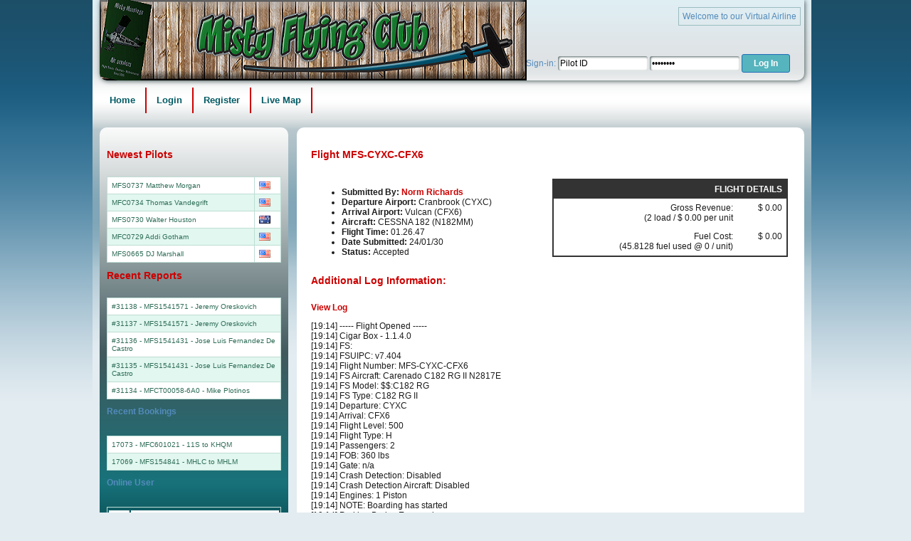

--- FILE ---
content_type: text/html; charset=UTF-8
request_url: http://www.mistymooringsflyingclub.com/index.php/pireps/view/25621
body_size: 14771
content:
<!DOCTYPE html PUBLIC "-//W3C//DTD XHTML 1.0 Transitional//EN" "http://www.w3.org/TR/xhtml1/DTD/xhtml1-transitional.dtd">
<html xmlns="http://www.w3.org/1999/xhtml" xml:lang="en" lang="en" dir="ltr">
<head>
<meta http-equiv="X-UA-Compatible" content="IE=10">
<title>Pireps - Misty Flying Club</title>

<link rel="stylesheet" media="all" type="text/css" href="http://www.mistymooringsflyingclub.com/lib/skins/cc_vaskin_05/styles.css" />

<script type="text/javascript">
var baseurl = "http://www.mistymooringsflyingclub.com";
</script>

<link rel="stylesheet" media="all" type="text/css" href="http://www.mistymooringsflyingclub.com/lib/css/phpvms.css" />
<meta http-equiv="Content-Type" content="text/html; charset=ISO-8859-1" />

<script type="text/javascript" src="http://ajax.googleapis.com/ajax/libs/jquery/2.1.1/jquery.min.js"></script>
<script type="text/javascript" src="http://ajax.googleapis.com/ajax/libs/jqueryui/1.11.2/jquery-ui.min.js"></script>
<script type="text/javascript" <script async defer src="https://maps.googleapis.com/maps/api/js?key=AIzaSyDvezCqNDDkPmdiuZ4E_0FxoG6LsvBX57o&callback=initMap"></script>
<script type="text/javascript" src="http://www.mistymooringsflyingclub.com/lib/js/jquery.form.js"></script>
<script type="text/javascript" src="http://www.mistymooringsflyingclub.com/lib/js/phpvms.js"></script>


<script type="text/javascript" src="http://www.mistymooringsflyingclub.com/lib/skins/cc_vaskin_05/js/coin-slider.min.js"></script>


</head>
<body>
<div class="jqmWindow" id="jqmdialog"></div><div id="body">


<div id="innerwrapper">
  <div id="topBanner">
<div id="topinner1">
	     Welcome to our Virtual Airline
   </div>
<div style="clear:both"></div>
 <div id="toplower">
			<form name="loginform" action="http://www.mistymooringsflyingclub.com/index.php/login" method="post" autocomplete="off">
				Sign-in:
			<input class="inputbox" type="text" name="email" value="Pilot ID" onClick="this.value=''" />
			<input class="inputbox" type="password" name="password" value="Password" />
			<input type="hidden" name="remember" value="on" />
			<input type="hidden" name="redir" value="index.php/profile" />
			<input type="hidden" name="action" value="login" />
			<input class="loginbutton" type="submit" name="submit" value="Log In" />
			</form>
			</div>
                     
</div>

<div class="menu">
	  <ul>

	    <li><a href="http://www.mistymooringsflyingclub.com/index.php/">Home</a></li>
	<li><a href="http://www.mistymooringsflyingclub.com/index.php/login">Login</a></li>
	<li><a href="http://www.mistymooringsflyingclub.com/index.php/registration">Register</a></li>

<li><a href="http://www.mistymooringsflyingclub.com/index.php/acars">Live Map</a></li>
        

	  </ul>

  </div>

	<div id="bodytext">
	
	
<h3>Flight MFS-CYXC-CFX6</h3>

<table width="100%">
<tr>

<td width="50%">
<ul>
	<li><strong>Submitted By: </strong><a href="http://www.mistymooringsflyingclub.com/index.php/profile/view/2">
			Norm Richards</a></li>
	<li><strong>Departure Airport: </strong>Cranbrook (CYXC)</li>
	<li><strong>Arrival Airport: </strong>Vulcan (CFX6)</li>
	<li><strong>Aircraft: </strong>CESSNA 182 (N182MM)</li>
	<li><strong>Flight Time: </strong> 01.26.47</li>
	<li><strong>Date Submitted: </strong> 24/01/30</li>
		<li><strong>Status: </strong>
		Accepted	</li>
</ul>
</td>
<td width="50%" valign="top" align="right">
<table class="balancesheet" cellpadding="0" cellspacing="0" width="100%">

	<tr class="balancesheet_header">
		<td align="" colspan="2">Flight Details</td>
	</tr>
	<tr>
		<td align="right">Gross Revenue: <br /> 
			(2 load / $ 0.00 per unit  <br />
		<td align="right" valign="top">$ 0.00</td>
	</tr>
	<tr>
		<td align="right">Fuel Cost: <br />
			(45.8128 fuel used @ 0 / unit)<br />
		<td align="right" valign="top">$ 0.00</td>
	</tr>
	</table>
</td>
</tr>
</table>


<h3>Additional Log Information:</h3>
<p>
		<p><a href="#" onclick="$('#log').toggle(); return false;">View Log</a></p>
	<p id="log" style="display: none;">
			<div>
		[19:14] ----- Flight Opened -----<br />[19:14] Cigar Box - 1.1.4.0<br />[19:14] FS: <br />[19:14] FSUIPC: v7.404<br />[19:14] Flight Number: MFS-CYXC-CFX6<br />[19:14] FS Aircraft: Carenado C182 RG II N2817E<br />[19:14] FS Model: $$:C182 RG<br />[19:14] FS Type: C182 RG II<br />[19:14] Departure: CYXC<br />[19:14] Arrival: CFX6<br />[19:14] Flight Level: 500<br />[19:14] Flight Type: H<br />[19:14] Passengers: 2<br />[19:14] FOB: 360 lbs<br />[19:14] Gate: n/a<br />[19:14] Crash Detection: Disabled<br />[19:14] Crash Detection Aircraft: Disabled<br />[19:14] Engines: 1 Piston<br />[19:14] NOTE: Boarding has started<br />[19:14] Parking Brake: Engaged<br />[19:14] Engine 1: Started<br />[19:14] Light Data: Navigation ON<br />[19:14] Light Data: Beacon ON<br />[19:14] Light Data: Landing lights ON<br />[19:14] Light Data: Taxi lights ON<br />[19:14] Light Data: Strobe lights ON<br />[19:14] Main Door Closed<br />[19:14] COM1: 122.90<br />[19:14] COM2: 124.85<br />[19:14] Transponder: 1200<br />[19:14] NAV1: 110.50<br />[19:14] NAV2: 110.50<br />[19:14] ADF1: 890.0<br />[19:14] ADF2: 890.0<br />[19:14] Navigation Mode: GPS<br />[19:14] Navigation Mode: GPS<br />[19:15] Light Data: Instrument lights ON<br />[19:15] Light Data: Cabin lights ON<br />[19:28] Parking Brake: Released<br />[19:28] NOTE: Taxi started<br />[19:33] Parking Brake: Engaged<br />[19:33] Parking Brake: Released<br />[19:34] Flaps: Position 1<br />[19:34] NOTE: ----- TAKE OFF -----<br />[19:34] GS: 93 knots<br />[19:34] TAS: 96 knots<br />[19:34] IAS: 92 knots<br />[19:34] VS: 19 fpm<br />[19:34] FOB: 358 lbs<br />[19:34] Heading: 166°<br />[19:34] Pitch: 1°<br />[19:34] Bank: 0°<br />[19:34] Aircraft Weight: 2532.36 lbs<br />[19:34] Nearest Airport: CYXC<br />[19:34] Distance: 0.08 miles<br />[19:34] Runway: 16 - CYXC<br />[19:34] Ground Surface: Asphalt<br />[19:34] Ground Condition: Normal<br />[19:34] NOTE: Weather Report<br />[19:34] Wind Heading: 235°<br />[19:34] Wind Speed: 3 knots<br />[19:34] OAT: 5° C<br />[19:34] TAT: 7° C<br />[19:34] Precipitation:  None<br />[19:34] Dew Point: 0° C<br />[19:34] Visibility: 3 miles<br />[19:34] METAR: CYXC 300000Z 25002KT 25SM FEW035 SCT057 BKN200 06/03 A3019 RMK CU1SC2CI4 SLP249<br />[19:34] NOTE: Climb started<br />[19:34] NOTE: TOC reached<br />[19:34] NOTE: Cruise started<br />[19:34] GS: 95 knots<br />[19:34] TAS: 97 knots<br />[19:34] IAS: 93 knots<br />[19:34] VS: 126 fpm<br />[19:34] FOB: 358 lbs<br />[19:34] Heading: 166°<br />[19:34] Pitch: 3°<br />[19:34] Bank: 0°<br />[19:34] Aircraft Weight: 2532.29 lbs<br />[19:34] Landing Gear: Retracted<br />[19:34] GS: 95 knots<br />[19:34] TAS: 98 knots<br />[19:34] IAS: 94 knots<br />[19:34] VS: 329 fpm<br />[19:34] AGL: 17 ft<br />[19:34] AMSL: 3061 ft<br />[19:34] Autopilot: Engaged<br />[19:34] AGL: 56 ft<br />[19:34] AMSL: 3100 ft<br />[19:34] View Mode: Virtual Cockpit<br />[19:36] Recovery: Flight Saved<br />[19:38] Flaps: Position 0<br />[19:38] GS: 112 knots<br />[19:38] TAS: 105 knots<br />[19:38] IAS: 94 knots<br />[19:38] VS: 868 fpm<br />[19:46] Autopilot: Disengaged<br />[19:46] AGL: 5000 ft<br />[19:46] AMSL: 9812 ft<br />[19:46] Overspeed: Encountered<br />[19:46] GS: 227 knots<br />[19:46] TAS: 211 knots<br />[19:46] IAS: 186 knots<br />[19:46] VS: -5925 fpm<br />[19:47] Overspeed: Corrected<br />[19:47] GS: 204 knots<br />[19:47] TAS: 200 knots<br />[19:47] IAS: 185 knots<br />[19:47] VS: -2037 fpm<br />[19:51] Flaps: Position 2<br />[19:51] GS: 151 knots<br />[19:51] TAS: 145 knots<br />[19:51] IAS: 137 knots<br />[19:51] VS: -601 fpm<br />[19:52] Flaps: Position 3<br />[19:52] GS: 139 knots<br />[19:52] TAS: 132 knots<br />[19:52] IAS: 125 knots<br />[19:52] VS: -419 fpm<br />[19:52] Landing Gear: Extended<br />[19:52] GS: 134 knots<br />[19:52] TAS: 127 knots<br />[19:52] IAS: 120 knots<br />[19:52] VS: -166 fpm<br />[19:52] AGL: 187 ft<br />[19:52] AMSL: 3996 ft<br />[19:52] NOTE: ----- LANDED -----<br />[19:52] Landing Rate: -206.08 fpm<br />[19:52] GS: 71 knots<br />[19:52] TAS: 66 knots<br />[19:52] IAS: 62 knots<br />[19:52] VS: -178 fpm<br />[19:52] FOB: 331 lbs<br />[19:52] Heading: 355°<br />[19:52] Pitch: 1°<br />[19:52] Bank: 0°<br />[19:52] Aircraft Weight: 2504.61 lbs<br />[19:52] Nearest Airport: CYSW<br />[19:52] Distance: 0.29 miles<br />[19:52] Runway: 35 - CYSW<br />[19:52] Ground Surface: Bituminus<br />[19:52] Ground Condition: Normal<br />[19:52] NOTE: Weather Report<br />[19:52] Wind Heading: 223°<br />[19:52] Wind Speed: 10 knots<br />[19:52] OAT: 10° C<br />[19:52] TAT: 11° C<br />[19:52] Precipitation:  None<br />[19:52] Dew Point: 0° C<br />[19:52] Visibility: 7 miles<br />[19:52] METAR: <br />[19:52] View Mode: Virtual Cockpit<br />[19:52] Flaps: Position 0<br />[19:52] Flaps: Position 1<br />[19:52] Landing Gear: Retracted<br />[19:52] GS: 93 knots<br />[19:52] TAS: 88 knots<br />[19:52] IAS: 83 knots<br />[19:52] VS: 1039 fpm<br />[19:52] AGL: 42 ft<br />[19:52] AMSL: 3841 ft<br />[19:53] Flaps: Position 0<br />[19:53] GS: 91 knots<br />[19:53] TAS: 87 knots<br />[19:53] IAS: 82 knots<br />[19:53] VS: 1194 fpm<br />[19:53] View Mode: Spot Plane<br />[19:59] Recovery: Flight Saved<br />[20:00] Recovery: Flight Saved<br />[20:08] Recovery: Flight Saved<br />[20:14] Flaps: Position 1<br />[20:14] GS: 145 knots<br />[20:14] TAS: 144 knots<br />[20:14] IAS: 134 knots<br />[20:14] VS: -1738 fpm<br />[20:14] Landing Gear: Extended<br />[20:14] GS: 138 knots<br />[20:14] TAS: 135 knots<br />[20:14] IAS: 126 knots<br />[20:14] VS: -1173 fpm<br />[20:14] AGL: 443 ft<br />[20:14] AMSL: 4760 ft<br />[20:14] Flaps: Position 2<br />[20:14] GS: 130 knots<br />[20:14] TAS: 128 knots<br />[20:14] IAS: 120 knots<br />[20:14] VS: -1530 fpm<br />[20:15] Flaps: Position 3<br />[20:15] GS: 112 knots<br />[20:15] TAS: 110 knots<br />[20:15] IAS: 103 knots<br />[20:15] VS: -1363 fpm<br />[20:15] NOTE: ----- LANDED -----<br />[20:15] Landing Rate: -287.59 fpm<br />[20:15] GS: 81 knots<br />[20:15] TAS: 77 knots<br />[20:15] IAS: 73 knots<br />[20:15] VS: -267 fpm<br />[20:15] FOB: 300 lbs<br />[20:15] Heading: 73°<br />[20:15] Pitch: 0°<br />[20:15] Bank: 0°<br />[20:15] Aircraft Weight: 2474.77 lbs<br />[20:15] Nearest Airport: FY6<br />[20:15] Distance: 0.17 miles<br />[20:15] Runway: 6 - FY6<br />[20:15] Ground Surface: Asphalt<br />[20:15] Ground Condition: Normal<br />[20:15] NOTE: Weather Report<br />[20:15] Wind Heading: 208°<br />[20:15] Wind Speed: 5 knots<br />[20:15] OAT: 8° C<br />[20:15] TAT: 9° C<br />[20:15] Precipitation:  None<br />[20:15] Dew Point: 0° C<br />[20:15] Visibility: 11 miles<br />[20:15] METAR: <br />[20:15] View Mode: Virtual Cockpit<br />[20:15] Flaps: Position 2<br />[20:15] Flaps: Position 0<br />[20:15] NOTE: Taxi started<br />[20:17] NOTE: Arrived<br />[20:17] Parking Brake: Engaged<br />[20:17] Parking Brake: Released<br />[20:17] Flaps: Position 1<br />[20:17] Landing Gear: Retracted<br />[20:17] GS: 87 knots<br />[20:17] TAS: 93 knots<br />[20:17] IAS: 87 knots<br />[20:17] VS: 520 fpm<br />[20:17] AGL: 17 ft<br />[20:17] AMSL: 4173 ft<br />[20:18] Flaps: Position 0<br />[20:18] GS: 83 knots<br />[20:18] TAS: 89 knots<br />[20:18] IAS: 84 knots<br />[20:18] VS: 1156 fpm<br />[20:18] View Mode: Spot Plane<br />[20:18] Flaps: Position 3<br />[20:18] GS: 101 knots<br />[20:18] TAS: 97 knots<br />[20:18] IAS: 90 knots<br />[20:18] VS: -458 fpm<br />[20:18] Landing Gear: Extended<br />[20:18] GS: 101 knots<br />[20:18] TAS: 100 knots<br />[20:18] IAS: 93 knots<br />[20:18] VS: -1500 fpm<br />[20:18] AGL: 345 ft<br />[20:18] AMSL: 4455 ft<br />[20:18] NOTE: ----- LANDED -----<br />[20:18] Landing Rate: -174.55 fpm<br />[20:18] GS: 68 knots<br />[20:18] TAS: 65 knots<br />[20:18] IAS: 61 knots<br />[20:18] VS: -173 fpm<br />[20:18] FOB: 298 lbs<br />[20:18] Heading: 69°<br />[20:18] Pitch: 1°<br />[20:18] Bank: 0°<br />[20:18] Aircraft Weight: 2472.29 lbs<br />[20:18] Nearest Airport: FY6<br />[20:18] Distance: 0.09 miles<br />[20:18] Runway: 6 - FY6<br />[20:18] Ground Surface: Asphalt<br />[20:18] Ground Condition: Normal<br />[20:18] NOTE: Weather Report<br />[20:18] Wind Heading: 209°<br />[20:18] Wind Speed: 5 knots<br />[20:18] OAT: 8° C<br />[20:18] TAT: 9° C<br />[20:18] Precipitation:  None<br />[20:18] Dew Point: 0° C<br />[20:18] Visibility: 11 miles<br />[20:18] METAR: <br />[20:18] View Mode: Virtual Cockpit<br />[20:19] Flaps: Position 2<br />[20:19] Flaps: Position 1<br />[20:19] Flaps: Position 0<br />[20:24] Flaps: Position 1<br />[20:24] Landing Gear: Retracted<br />[20:24] GS: 87 knots<br />[20:24] TAS: 93 knots<br />[20:24] IAS: 87 knots<br />[20:24] VS: 551 fpm<br />[20:24] AGL: 17 ft<br />[20:24] AMSL: 4173 ft<br />[20:24] Flaps: Position 0<br />[20:24] GS: 87 knots<br />[20:24] TAS: 93 knots<br />[20:24] IAS: 87 knots<br />[20:24] VS: 782 fpm<br />[20:25] View Mode: Spot Plane<br />[20:36] Landing Gear: Extended<br />[20:36] GS: 139 knots<br />[20:36] TAS: 166 knots<br />[20:36] IAS: 151 knots<br />[20:36] VS: -8394 fpm<br />[20:36] AGL: 1335 ft<br />[20:36] AMSL: 4763 ft<br />[20:36] Flaps: Position 3<br />[20:36] GS: 139 knots<br />[20:36] TAS: 166 knots<br />[20:36] IAS: 151 knots<br />[20:36] VS: -8394 fpm<br />[20:37] NOTE: ----- LANDED -----<br />[20:37] Landing Rate: -97.66 fpm<br />[20:37] GS: 64 knots<br />[20:37] TAS: 66 knots<br />[20:37] IAS: 63 knots<br />[20:37] VS: -101 fpm<br />[20:37] FOB: 281 lbs<br />[20:37] Heading: 76°<br />[20:37] Pitch: 0°<br />[20:37] Bank: -1°<br />[20:37] Aircraft Weight: 2455.29 lbs<br />[20:37] Nearest Airport: CEN4<br />[20:37] Distance: 0.20 miles<br />[20:37] Runway: 6 - CEN4<br />[20:37] Ground Surface: Asphalt<br />[20:37] Ground Condition: Normal<br />[20:37] NOTE: Weather Report<br />[20:37] Wind Heading: 149°<br />[20:37] Wind Speed: 6 knots<br />[20:37] OAT: 4° C<br />[20:37] TAT: 4° C<br />[20:37] Precipitation:  None<br />[20:37] Dew Point: 0° C<br />[20:37] Visibility: 9 miles<br />[20:37] METAR: <br />[20:37] View Mode: Virtual Cockpit<br />[20:37] Flaps: Position 1<br />[20:37] Flaps: Position 0<br />[20:37] Flaps: Position 1<br />[20:37] GS: 104 knots<br />[20:37] TAS: 107 knots<br />[20:37] IAS: 103 knots<br />[20:37] VS: 199 fpm<br />[20:37] Landing Gear: Retracted<br />[20:37] GS: 106 knots<br />[20:37] TAS: 108 knots<br />[20:37] IAS: 104 knots<br />[20:37] VS: 195 fpm<br />[20:37] AGL: 13 ft<br />[20:37] AMSL: 3395 ft<br />[20:37] Flaps: Position 0<br />[20:37] GS: 99 knots<br />[20:37] TAS: 104 knots<br />[20:37] IAS: 100 knots<br />[20:37] VS: 1852 fpm<br />[20:37] View Mode: Spot Plane<br />[20:40] Flaps: Position 1<br />[20:40] GS: 126 knots<br />[20:40] TAS: 134 knots<br />[20:40] IAS: 126 knots<br />[20:40] VS: -56 fpm<br />[20:40] Flaps: Position 2<br />[20:40] GS: 134 knots<br />[20:40] TAS: 130 knots<br />[20:40] IAS: 122 knots<br />[20:40] VS: -990 fpm<br />[20:40] Landing Gear: Extended<br />[20:40] GS: 130 knots<br />[20:40] TAS: 126 knots<br />[20:40] IAS: 120 knots<br />[20:40] VS: -1643 fpm<br />[20:40] AGL: 502 ft<br />[20:40] AMSL: 3910 ft<br />[20:40] Flaps: Position 3<br />[20:40] GS: 130 knots<br />[20:40] TAS: 127 knots<br />[20:40] IAS: 120 knots<br />[20:40] VS: -2336 fpm<br />[20:41] NOTE: ----- LANDED -----<br />[20:41] Landing Rate: -159.17 fpm<br />[20:41] GS: 68 knots<br />[20:41] TAS: 71 knots<br />[20:41] IAS: 69 knots<br />[20:41] VS: -147 fpm<br />[20:41] FOB: 276 lbs<br />[20:41] Heading: 81°<br />[20:41] Pitch: 0°<br />[20:41] Bank: 0°<br />[20:41] Aircraft Weight: 2450.24 lbs<br />[20:41] Nearest Airport: CEN4<br />[20:41] Distance: 5.88 miles<br />[20:41] Runway: 7 - CAJ7<br />[20:41] Ground Surface: Asphalt<br />[20:41] Ground Condition: Normal<br />[20:41] NOTE: Weather Report<br />[20:41] Wind Heading: 141°<br />[20:41] Wind Speed: 8 knots<br />[20:41] OAT: 5° C<br />[20:41] TAT: 5° C<br />[20:41] Precipitation:  None<br />[20:41] Dew Point: 0° C<br />[20:41] Visibility: 9 miles<br />[20:41] METAR: <br />[20:41] View Mode: Virtual Cockpit<br />[20:41] Flaps: Position 1<br />[20:41] Flaps: Position 0<br />[20:41] Flaps: Position 1<br />[20:41] Landing Gear: Retracted<br />[20:41] GS: 97 knots<br />[20:41] TAS: 101 knots<br />[20:41] IAS: 97 knots<br />[20:41] VS: 519 fpm<br />[20:41] AGL: 23 ft<br />[20:41] AMSL: 3471 ft<br />[20:41] Flaps: Position 0<br />[20:41] GS: 99 knots<br />[20:41] TAS: 103 knots<br />[20:41] IAS: 99 knots<br />[20:41] VS: 716 fpm<br />[20:41] View Mode: Virtual Cockpit<br />[20:45] Recovery: Flight Saved<br />[20:48] Flaps: Position 1<br />[20:48] GS: 147 knots<br />[20:48] TAS: 170 knots<br />[20:48] IAS: 153 knots<br />[20:48] VS: -7048 fpm<br />[20:48] Flaps: Position 3<br />[20:48] GS: 147 knots<br />[20:48] TAS: 177 knots<br />[20:48] IAS: 160 knots<br />[20:48] VS: -9241 fpm<br />[20:48] Landing Gear: Extended<br />[20:48] GS: 165 knots<br />[20:48] TAS: 188 knots<br />[20:48] IAS: 172 knots<br />[20:48] VS: -10266 fpm<br />[20:48] AGL: 1697 ft<br />[20:48] AMSL: 5082 ft<br />[20:48] Flaps: Position 0<br />[20:48] GS: 149 knots<br />[20:48] TAS: 158 knots<br />[20:48] IAS: 147 knots<br />[20:48] VS: -5983 fpm<br />[20:48] Flaps: Position 1<br />[20:48] GS: 139 knots<br />[20:48] TAS: 146 knots<br />[20:48] IAS: 138 knots<br />[20:48] VS: -139 fpm<br />[20:48] Flaps: Position 2<br />[20:48] GS: 130 knots<br />[20:48] TAS: 138 knots<br />[20:48] IAS: 131 knots<br />[20:48] VS: 960 fpm<br />[20:48] Flaps: Position 3<br />[20:48] GS: 106 knots<br />[20:48] TAS: 123 knots<br />[20:48] IAS: 116 knots<br />[20:48] VS: -3920 fpm<br />[20:49] NOTE: ----- LANDED -----<br />[20:49] Landing Rate: -169.17 fpm<br />[20:49] GS: 91 knots<br />[20:49] TAS: 87 knots<br />[20:49] IAS: 83 knots<br />[20:49] VS: -151 fpm<br />[20:49] FOB: 264 lbs<br />[20:49] Heading: 270°<br />[20:49] Pitch: 0°<br />[20:49] Bank: 0°<br />[20:49] Aircraft Weight: 2439.10 lbs<br />[20:49] Nearest Airport: CVL2<br />[20:49] Distance: 0.24 miles<br />[20:49] Runway: ???<br />[20:49] Ground Surface: Asphalt<br />[20:49] Ground Condition: Normal<br />[20:49] NOTE: Weather Report<br />[20:49] Wind Heading: 154°<br />[20:49] Wind Speed: 10 knots<br />[20:49] OAT: 7° C<br />[20:49] TAT: 8° C<br />[20:49] Precipitation:  None<br />[20:49] Dew Point: 0° C<br />[20:49] Visibility: 9 miles<br />[20:49] METAR: <br />[20:49] View Mode: Virtual Cockpit<br />[20:49] Flaps: Position 0<br />[20:49] GS: 87 knots<br />[20:49] TAS: 84 knots<br />[20:49] IAS: 80 knots<br />[20:49] VS: 652 fpm<br />[20:49] Landing Gear: Retracted<br />[20:49] GS: 95 knots<br />[20:49] TAS: 90 knots<br />[20:49] IAS: 85 knots<br />[20:49] VS: -98 fpm<br />[20:49] AGL: 82 ft<br />[20:49] AMSL: 3467 ft<br />[20:49] View Mode: Virtual Cockpit<br />[20:52] Flaps: Position 1<br />[20:52] GS: 171 knots<br />[20:52] TAS: 166 knots<br />[20:52] IAS: 157 knots<br />[20:52] VS: -1271 fpm<br />[20:52] Flaps: Position 2<br />[20:52] GS: 167 knots<br />[20:52] TAS: 161 knots<br />[20:52] IAS: 153 knots<br />[20:52] VS: -1062 fpm<br />[20:52] Landing Gear: Extended<br />[20:52] GS: 136 knots<br />[20:52] TAS: 136 knots<br />[20:52] IAS: 129 knots<br />[20:52] VS: 1182 fpm<br />[20:52] AGL: 374 ft<br />[20:52] AMSL: 3835 ft<br />[20:52] Flaps: Position 3<br />[20:52] GS: 120 knots<br />[20:52] TAS: 120 knots<br />[20:52] IAS: 113 knots<br />[20:52] VS: -1091 fpm<br />[20:52] NOTE: ----- LANDED -----<br />[20:52] Landing Rate: -108.42 fpm<br />[20:52] GS: 66 knots<br />[20:52] TAS: 69 knots<br />[20:52] IAS: 66 knots<br />[20:52] VS: -106 fpm<br />[20:52] FOB: 259 lbs<br />[20:52] Heading: 226°<br />[20:52] Pitch: 1°<br />[20:52] Bank: 0°<br />[20:52] Aircraft Weight: 2433.91 lbs<br />[20:52] Nearest Airport: CFX6<br />[20:52] Distance: 0.18 miles<br />[20:52] Runway: 23 - CFX6<br />[20:52] Ground Surface: Dirt<br />[20:52] Ground Condition: Normal<br />[20:52] NOTE: Weather Report<br />[20:52] Wind Heading: 161°<br />[20:52] Wind Speed: 10 knots<br />[20:52] OAT: 7° C<br />[20:52] TAT: 8° C<br />[20:52] Precipitation:  None<br />[20:52] Dew Point: 0° C<br />[20:52] Visibility: 9 miles<br />[20:52] METAR: <br />[20:52] View Mode: Virtual Cockpit<br />[20:53] Flaps: Position 1<br />[20:53] Flaps: Position 0<br />[20:55] Parking Brake: Engaged<br />[20:55] Engine 1: Stopped<br />[20:55] Light Data: Navigation OFF<br />[20:55] Light Data: Beacon OFF<br />[20:55] Light Data: Landing lights OFF<br />[20:55] Light Data: Taxi lights OFF<br />[20:55] Light Data: Strobe lights OFF<br />[20:55] Light Data: Instrument lights OFF<br />[20:55] Light Data: Cabin lights OFF<br />[20:55] Gate: n/a<br />[20:55] NOTE: Flight Completed<br />[20:55] FS Aircraft: Carenado C182 RG II N2817E<br />[20:55] FS Model: $$:C182 RG<br />[20:55] FS Type: C182 RG II<br />[20:55] FOB: 259 lbs<br />[20:55] Fuel Used: 101 lbs<br />[20:55] Flight Time: 01:26:47<br />[20:55] Flight Time (Dawn): 00:00:00<br />[20:55] Flight Time (Day): 01:26:47<br />[20:55] Flight Time (Dusk): 00:00:00<br />[20:55] Flight Time (Night): 00:00:00<br />[20:55] Total Landings: 7<br />[20:55] MaxSim Rate: 1x<br />[20:55] Cigar Box - 1.1.4.0<br />[20:55] ----- Flight Closed -----<br /><br />		</div>
	</p>
</p>

<h3>Route Map</h3>
<div class="mapcenter" align="center">
    <div id="routemap" style="width: 800px; height: 600px"></div>
</div>




<script type="text/html" id="navpoint_bubble">
    <span style="font-size: 10px; text-align:left; width: 100%" align="left">
        <strong>Name: </strong><%=nav.title%> (<%=nav.name%>)<br />
        <strong>Type: </strong>
        <% if(nav.type == 2) { %> NDB <% } %>
        <% if(nav.type == 3) { %> VOR <% } %>
        <% if(nav.type == 4) { %> DME <% } %>
        <% if(nav.type == 5) { %> FIX <% } %>
        <% if(nav.type == 6) { %> TRACK <% } %>
        <br />
                <% if(nav.freq != 0) { %>
        <strong>Frequency: </strong><%=nav.freq%>
        <% } %>
    </span>
</script>

        	

<script type="text/html" id="position_bubble">
    <span style="font-size: 10px; text-align:left; width: 100%" align="left">

        <strong>Altitude: </strong><%=nav.alt%><br />
        <strong>Ground Speed: </strong><%=nav.gs%><br />
        <strong>Heading: </strong><%=nav.head%><br />
        <strong>Phase: </strong><%=nav.phase%><br />
        <strong>Latitude: </strong><%=nav.lat%><br />
        <strong>Longitude: </strong><%=nav.lng%><br />
        <% if(nav.warn != 0) { %>
        <strong>Warning: </strong><%=nav.warndetail%>
        <% } %>

    </span>
</script>


<script type="text/javascript">
    var options = {
    mapTypeId: google.maps.MapTypeId.ROADMAP
    }

    var map = new google.maps.Map(document.getElementById("routemap"), options);
    var dep_location = new google.maps.LatLng(49.6121,-115.782);
    var arr_location = new google.maps.LatLng(50.4047,-113.283);
    var bounds = new google.maps.LatLngBounds();
    bounds.extend(dep_location);
    bounds.extend(arr_location);
    var depMarker = new google.maps.Marker({
    position: dep_location,
            map: map,
            icon: "http://www.mistymooringsflyingclub.com/lib/images/icon_dep.png",
            title: "Cranbrook"
            });
    var arrMarker = new google.maps.Marker({
    position: arr_location,
            map: map,
            icon: "http://www.mistymooringsflyingclub.com/lib/images/icon_arr.png",
            title: "Vulcan"
    });
    var flightPath = new google.maps.Polyline({
    path: [dep_location,  arr_location],
            strokeColor: "#FF0000", strokeOpacity: 1.0, strokeWeight: 2
            }).setMap(map);
    // Resize the view to fit it all in
    map.fitBounds(bounds);</script>


<script type="text/javascript">
            var vpoint0_info = {
            alt: "0",
                    gs: "0",
                    head: "85",
                    phase: "Preflight",
                    lat: "49.6116",
                    lng: "-115.7854",
                    warn: "0",
                    warndetail: ""
                    };
        // ALSO THE POINTS HERE
            var vpoint0_coords = new google.maps.LatLng(49.6116149282147, -115.785445631116);
            var vpoint0_navpoint_info = tmpl("position_bubble", {nav: vpoint0_info});
        // YOU CAN ADD A CUSTOM ICON FROM HERE ON EACH POINT
            var vpoint0_marker = new google.maps.Marker({
            position: vpoint0_coords,
                    map: map,
                    icon: "http://www.mistymooringsflyingclub.com/lib/images/onground.png", // THIS IS THE LINK TO AN ICON
                    title: "Preflight",
                    infowindow_content: vpoint0_navpoint_info
            });
            bounds.extend(vpoint0_coords);
            google.maps.event.addListener(vpoint0_marker, 'click', function()
            {
            info_window = new google.maps.InfoWindow({
            content: this.infowindow_content,
                    position: this.position
                    });
            info_window.open(map, this);
            });
                    var vpoint1_info = {
            alt: "0",
                    gs: "0",
                    head: "85",
                    phase: "Parked",
                    lat: "49.6116",
                    lng: "-115.7854",
                    warn: "0",
                    warndetail: ""
                    };
        // ALSO THE POINTS HERE
            var vpoint1_coords = new google.maps.LatLng(49.6116149103866, -115.785445631116);
            var vpoint1_navpoint_info = tmpl("position_bubble", {nav: vpoint1_info});
        // YOU CAN ADD A CUSTOM ICON FROM HERE ON EACH POINT
            var vpoint1_marker = new google.maps.Marker({
            position: vpoint1_coords,
                    map: map,
                    icon: "http://www.mistymooringsflyingclub.com/lib/images/onground.png", // THIS IS THE LINK TO AN ICON
                    title: "Parked",
                    infowindow_content: vpoint1_navpoint_info
            });
            bounds.extend(vpoint1_coords);
            google.maps.event.addListener(vpoint1_marker, 'click', function()
            {
            info_window = new google.maps.InfoWindow({
            content: this.infowindow_content,
                    position: this.position
                    });
            info_window.open(map, this);
            });
                    var vpoint2_info = {
            alt: "0",
                    gs: "0",
                    head: "85",
                    phase: "Parked",
                    lat: "49.6116",
                    lng: "-115.7854",
                    warn: "0",
                    warndetail: ""
                    };
        // ALSO THE POINTS HERE
            var vpoint2_coords = new google.maps.LatLng(49.6116149053476, -115.785445625071);
            var vpoint2_navpoint_info = tmpl("position_bubble", {nav: vpoint2_info});
        // YOU CAN ADD A CUSTOM ICON FROM HERE ON EACH POINT
            var vpoint2_marker = new google.maps.Marker({
            position: vpoint2_coords,
                    map: map,
                    icon: "http://www.mistymooringsflyingclub.com/lib/images/onground.png", // THIS IS THE LINK TO AN ICON
                    title: "Parked",
                    infowindow_content: vpoint2_navpoint_info
            });
            bounds.extend(vpoint2_coords);
            google.maps.event.addListener(vpoint2_marker, 'click', function()
            {
            info_window = new google.maps.InfoWindow({
            content: this.infowindow_content,
                    position: this.position
                    });
            info_window.open(map, this);
            });
                    var vpoint3_info = {
            alt: "0",
                    gs: "0",
                    head: "85",
                    phase: "Parked",
                    lat: "49.6116",
                    lng: "-115.7854",
                    warn: "0",
                    warndetail: ""
                    };
        // ALSO THE POINTS HERE
            var vpoint3_coords = new google.maps.LatLng(49.6116148288929, -115.78544561113);
            var vpoint3_navpoint_info = tmpl("position_bubble", {nav: vpoint3_info});
        // YOU CAN ADD A CUSTOM ICON FROM HERE ON EACH POINT
            var vpoint3_marker = new google.maps.Marker({
            position: vpoint3_coords,
                    map: map,
                    icon: "http://www.mistymooringsflyingclub.com/lib/images/onground.png", // THIS IS THE LINK TO AN ICON
                    title: "Parked",
                    infowindow_content: vpoint3_navpoint_info
            });
            bounds.extend(vpoint3_coords);
            google.maps.event.addListener(vpoint3_marker, 'click', function()
            {
            info_window = new google.maps.InfoWindow({
            content: this.infowindow_content,
                    position: this.position
                    });
            info_window.open(map, this);
            });
                    var vpoint4_info = {
            alt: "0",
                    gs: "0",
                    head: "85",
                    phase: "Parked",
                    lat: "49.6116",
                    lng: "-115.7854",
                    warn: "0",
                    warndetail: ""
                    };
        // ALSO THE POINTS HERE
            var vpoint4_coords = new google.maps.LatLng(49.611614875557, -115.785445615899);
            var vpoint4_navpoint_info = tmpl("position_bubble", {nav: vpoint4_info});
        // YOU CAN ADD A CUSTOM ICON FROM HERE ON EACH POINT
            var vpoint4_marker = new google.maps.Marker({
            position: vpoint4_coords,
                    map: map,
                    icon: "http://www.mistymooringsflyingclub.com/lib/images/onground.png", // THIS IS THE LINK TO AN ICON
                    title: "Parked",
                    infowindow_content: vpoint4_navpoint_info
            });
            bounds.extend(vpoint4_coords);
            google.maps.event.addListener(vpoint4_marker, 'click', function()
            {
            info_window = new google.maps.InfoWindow({
            content: this.infowindow_content,
                    position: this.position
                    });
            info_window.open(map, this);
            });
                    var vpoint5_info = {
            alt: "0",
                    gs: "0",
                    head: "85",
                    phase: "Parked",
                    lat: "49.6116",
                    lng: "-115.7854",
                    warn: "0",
                    warndetail: ""
                    };
        // ALSO THE POINTS HERE
            var vpoint5_coords = new google.maps.LatLng(49.6116148520261, -115.7854455904);
            var vpoint5_navpoint_info = tmpl("position_bubble", {nav: vpoint5_info});
        // YOU CAN ADD A CUSTOM ICON FROM HERE ON EACH POINT
            var vpoint5_marker = new google.maps.Marker({
            position: vpoint5_coords,
                    map: map,
                    icon: "http://www.mistymooringsflyingclub.com/lib/images/onground.png", // THIS IS THE LINK TO AN ICON
                    title: "Parked",
                    infowindow_content: vpoint5_navpoint_info
            });
            bounds.extend(vpoint5_coords);
            google.maps.event.addListener(vpoint5_marker, 'click', function()
            {
            info_window = new google.maps.InfoWindow({
            content: this.infowindow_content,
                    position: this.position
                    });
            info_window.open(map, this);
            });
                    var vpoint6_info = {
            alt: "0",
                    gs: "0",
                    head: "85",
                    phase: "Parked",
                    lat: "49.6116",
                    lng: "-115.7854",
                    warn: "0",
                    warndetail: ""
                    };
        // ALSO THE POINTS HERE
            var vpoint6_coords = new google.maps.LatLng(49.6116147847085, -115.785445575575);
            var vpoint6_navpoint_info = tmpl("position_bubble", {nav: vpoint6_info});
        // YOU CAN ADD A CUSTOM ICON FROM HERE ON EACH POINT
            var vpoint6_marker = new google.maps.Marker({
            position: vpoint6_coords,
                    map: map,
                    icon: "http://www.mistymooringsflyingclub.com/lib/images/onground.png", // THIS IS THE LINK TO AN ICON
                    title: "Parked",
                    infowindow_content: vpoint6_navpoint_info
            });
            bounds.extend(vpoint6_coords);
            google.maps.event.addListener(vpoint6_marker, 'click', function()
            {
            info_window = new google.maps.InfoWindow({
            content: this.infowindow_content,
                    position: this.position
                    });
            info_window.open(map, this);
            });
                    var vpoint7_info = {
            alt: "0",
                    gs: "0",
                    head: "85",
                    phase: "Parked",
                    lat: "49.6116",
                    lng: "-115.7854",
                    warn: "0",
                    warndetail: ""
                    };
        // ALSO THE POINTS HERE
            var vpoint7_coords = new google.maps.LatLng(49.611614789055, -115.785445492908);
            var vpoint7_navpoint_info = tmpl("position_bubble", {nav: vpoint7_info});
        // YOU CAN ADD A CUSTOM ICON FROM HERE ON EACH POINT
            var vpoint7_marker = new google.maps.Marker({
            position: vpoint7_coords,
                    map: map,
                    icon: "http://www.mistymooringsflyingclub.com/lib/images/onground.png", // THIS IS THE LINK TO AN ICON
                    title: "Parked",
                    infowindow_content: vpoint7_navpoint_info
            });
            bounds.extend(vpoint7_coords);
            google.maps.event.addListener(vpoint7_marker, 'click', function()
            {
            info_window = new google.maps.InfoWindow({
            content: this.infowindow_content,
                    position: this.position
                    });
            info_window.open(map, this);
            });
                    var vpoint8_info = {
            alt: "0",
                    gs: "0",
                    head: "85",
                    phase: "Parked",
                    lat: "49.6116",
                    lng: "-115.7854",
                    warn: "0",
                    warndetail: ""
                    };
        // ALSO THE POINTS HERE
            var vpoint8_coords = new google.maps.LatLng(49.6116148083055, -115.785445411156);
            var vpoint8_navpoint_info = tmpl("position_bubble", {nav: vpoint8_info});
        // YOU CAN ADD A CUSTOM ICON FROM HERE ON EACH POINT
            var vpoint8_marker = new google.maps.Marker({
            position: vpoint8_coords,
                    map: map,
                    icon: "http://www.mistymooringsflyingclub.com/lib/images/onground.png", // THIS IS THE LINK TO AN ICON
                    title: "Parked",
                    infowindow_content: vpoint8_navpoint_info
            });
            bounds.extend(vpoint8_coords);
            google.maps.event.addListener(vpoint8_marker, 'click', function()
            {
            info_window = new google.maps.InfoWindow({
            content: this.infowindow_content,
                    position: this.position
                    });
            info_window.open(map, this);
            });
                    var vpoint9_info = {
            alt: "0",
                    gs: "0",
                    head: "85",
                    phase: "Parked",
                    lat: "49.6116",
                    lng: "-115.7854",
                    warn: "0",
                    warndetail: ""
                    };
        // ALSO THE POINTS HERE
            var vpoint9_coords = new google.maps.LatLng(49.6116147483875, -115.785445375858);
            var vpoint9_navpoint_info = tmpl("position_bubble", {nav: vpoint9_info});
        // YOU CAN ADD A CUSTOM ICON FROM HERE ON EACH POINT
            var vpoint9_marker = new google.maps.Marker({
            position: vpoint9_coords,
                    map: map,
                    icon: "http://www.mistymooringsflyingclub.com/lib/images/onground.png", // THIS IS THE LINK TO AN ICON
                    title: "Parked",
                    infowindow_content: vpoint9_navpoint_info
            });
            bounds.extend(vpoint9_coords);
            google.maps.event.addListener(vpoint9_marker, 'click', function()
            {
            info_window = new google.maps.InfoWindow({
            content: this.infowindow_content,
                    position: this.position
                    });
            info_window.open(map, this);
            });
                    var vpoint10_info = {
            alt: "0",
                    gs: "0",
                    head: "85",
                    phase: "Parked",
                    lat: "49.6116",
                    lng: "-115.7854",
                    warn: "0",
                    warndetail: ""
                    };
        // ALSO THE POINTS HERE
            var vpoint10_coords = new google.maps.LatLng(49.6116147483875, -115.785445375858);
            var vpoint10_navpoint_info = tmpl("position_bubble", {nav: vpoint10_info});
        // YOU CAN ADD A CUSTOM ICON FROM HERE ON EACH POINT
            var vpoint10_marker = new google.maps.Marker({
            position: vpoint10_coords,
                    map: map,
                    icon: "http://www.mistymooringsflyingclub.com/lib/images/onground.png", // THIS IS THE LINK TO AN ICON
                    title: "Parked",
                    infowindow_content: vpoint10_navpoint_info
            });
            bounds.extend(vpoint10_coords);
            google.maps.event.addListener(vpoint10_marker, 'click', function()
            {
            info_window = new google.maps.InfoWindow({
            content: this.infowindow_content,
                    position: this.position
                    });
            info_window.open(map, this);
            });
                    var vpoint11_info = {
            alt: "0",
                    gs: "0",
                    head: "85",
                    phase: "Parked",
                    lat: "49.6116",
                    lng: "-115.7854",
                    warn: "0",
                    warndetail: ""
                    };
        // ALSO THE POINTS HERE
            var vpoint11_coords = new google.maps.LatLng(49.6116147483875, -115.785445375858);
            var vpoint11_navpoint_info = tmpl("position_bubble", {nav: vpoint11_info});
        // YOU CAN ADD A CUSTOM ICON FROM HERE ON EACH POINT
            var vpoint11_marker = new google.maps.Marker({
            position: vpoint11_coords,
                    map: map,
                    icon: "http://www.mistymooringsflyingclub.com/lib/images/onground.png", // THIS IS THE LINK TO AN ICON
                    title: "Parked",
                    infowindow_content: vpoint11_navpoint_info
            });
            bounds.extend(vpoint11_coords);
            google.maps.event.addListener(vpoint11_marker, 'click', function()
            {
            info_window = new google.maps.InfoWindow({
            content: this.infowindow_content,
                    position: this.position
                    });
            info_window.open(map, this);
            });
                    var vpoint12_info = {
            alt: "0",
                    gs: "0",
                    head: "85",
                    phase: "Parked",
                    lat: "49.6116",
                    lng: "-115.7854",
                    warn: "0",
                    warndetail: ""
                    };
        // ALSO THE POINTS HERE
            var vpoint12_coords = new google.maps.LatLng(49.6116148353813, -115.785445332105);
            var vpoint12_navpoint_info = tmpl("position_bubble", {nav: vpoint12_info});
        // YOU CAN ADD A CUSTOM ICON FROM HERE ON EACH POINT
            var vpoint12_marker = new google.maps.Marker({
            position: vpoint12_coords,
                    map: map,
                    icon: "http://www.mistymooringsflyingclub.com/lib/images/onground.png", // THIS IS THE LINK TO AN ICON
                    title: "Parked",
                    infowindow_content: vpoint12_navpoint_info
            });
            bounds.extend(vpoint12_coords);
            google.maps.event.addListener(vpoint12_marker, 'click', function()
            {
            info_window = new google.maps.InfoWindow({
            content: this.infowindow_content,
                    position: this.position
                    });
            info_window.open(map, this);
            });
                    var vpoint13_info = {
            alt: "0",
                    gs: "0",
                    head: "85",
                    phase: "Parked",
                    lat: "49.6116",
                    lng: "-115.7854",
                    warn: "0",
                    warndetail: ""
                    };
        // ALSO THE POINTS HERE
            var vpoint13_coords = new google.maps.LatLng(49.6116147193743, -115.78544527997);
            var vpoint13_navpoint_info = tmpl("position_bubble", {nav: vpoint13_info});
        // YOU CAN ADD A CUSTOM ICON FROM HERE ON EACH POINT
            var vpoint13_marker = new google.maps.Marker({
            position: vpoint13_coords,
                    map: map,
                    icon: "http://www.mistymooringsflyingclub.com/lib/images/onground.png", // THIS IS THE LINK TO AN ICON
                    title: "Parked",
                    infowindow_content: vpoint13_navpoint_info
            });
            bounds.extend(vpoint13_coords);
            google.maps.event.addListener(vpoint13_marker, 'click', function()
            {
            info_window = new google.maps.InfoWindow({
            content: this.infowindow_content,
                    position: this.position
                    });
            info_window.open(map, this);
            });
                    var vpoint14_info = {
            alt: "0",
                    gs: "0",
                    head: "85",
                    phase: "Parked",
                    lat: "49.6116",
                    lng: "-115.7854",
                    warn: "0",
                    warndetail: ""
                    };
        // ALSO THE POINTS HERE
            var vpoint14_coords = new google.maps.LatLng(49.6116147586914, -115.785445235615);
            var vpoint14_navpoint_info = tmpl("position_bubble", {nav: vpoint14_info});
        // YOU CAN ADD A CUSTOM ICON FROM HERE ON EACH POINT
            var vpoint14_marker = new google.maps.Marker({
            position: vpoint14_coords,
                    map: map,
                    icon: "http://www.mistymooringsflyingclub.com/lib/images/onground.png", // THIS IS THE LINK TO AN ICON
                    title: "Parked",
                    infowindow_content: vpoint14_navpoint_info
            });
            bounds.extend(vpoint14_coords);
            google.maps.event.addListener(vpoint14_marker, 'click', function()
            {
            info_window = new google.maps.InfoWindow({
            content: this.infowindow_content,
                    position: this.position
                    });
            info_window.open(map, this);
            });
                    var vpoint15_info = {
            alt: "0",
                    gs: "0",
                    head: "85",
                    phase: "Parked",
                    lat: "49.6116",
                    lng: "-115.7854",
                    warn: "0",
                    warndetail: ""
                    };
        // ALSO THE POINTS HERE
            var vpoint15_coords = new google.maps.LatLng(49.6116148176494, -115.785445147746);
            var vpoint15_navpoint_info = tmpl("position_bubble", {nav: vpoint15_info});
        // YOU CAN ADD A CUSTOM ICON FROM HERE ON EACH POINT
            var vpoint15_marker = new google.maps.Marker({
            position: vpoint15_coords,
                    map: map,
                    icon: "http://www.mistymooringsflyingclub.com/lib/images/onground.png", // THIS IS THE LINK TO AN ICON
                    title: "Parked",
                    infowindow_content: vpoint15_navpoint_info
            });
            bounds.extend(vpoint15_coords);
            google.maps.event.addListener(vpoint15_marker, 'click', function()
            {
            info_window = new google.maps.InfoWindow({
            content: this.infowindow_content,
                    position: this.position
                    });
            info_window.open(map, this);
            });
                    var vpoint16_info = {
            alt: "0",
                    gs: "0",
                    head: "85",
                    phase: "Parked",
                    lat: "49.6116",
                    lng: "-115.7854",
                    warn: "0",
                    warndetail: ""
                    };
        // ALSO THE POINTS HERE
            var vpoint16_coords = new google.maps.LatLng(49.6116147270843, -115.785445068851);
            var vpoint16_navpoint_info = tmpl("position_bubble", {nav: vpoint16_info});
        // YOU CAN ADD A CUSTOM ICON FROM HERE ON EACH POINT
            var vpoint16_marker = new google.maps.Marker({
            position: vpoint16_coords,
                    map: map,
                    icon: "http://www.mistymooringsflyingclub.com/lib/images/onground.png", // THIS IS THE LINK TO AN ICON
                    title: "Parked",
                    infowindow_content: vpoint16_navpoint_info
            });
            bounds.extend(vpoint16_coords);
            google.maps.event.addListener(vpoint16_marker, 'click', function()
            {
            info_window = new google.maps.InfoWindow({
            content: this.infowindow_content,
                    position: this.position
                    });
            info_window.open(map, this);
            });
                    var vpoint17_info = {
            alt: "0",
                    gs: "0",
                    head: "85",
                    phase: "Parked",
                    lat: "49.6116",
                    lng: "-115.7854",
                    warn: "0",
                    warndetail: ""
                    };
        // ALSO THE POINTS HERE
            var vpoint17_coords = new google.maps.LatLng(49.6116146997311, -115.785444963108);
            var vpoint17_navpoint_info = tmpl("position_bubble", {nav: vpoint17_info});
        // YOU CAN ADD A CUSTOM ICON FROM HERE ON EACH POINT
            var vpoint17_marker = new google.maps.Marker({
            position: vpoint17_coords,
                    map: map,
                    icon: "http://www.mistymooringsflyingclub.com/lib/images/onground.png", // THIS IS THE LINK TO AN ICON
                    title: "Parked",
                    infowindow_content: vpoint17_navpoint_info
            });
            bounds.extend(vpoint17_coords);
            google.maps.event.addListener(vpoint17_marker, 'click', function()
            {
            info_window = new google.maps.InfoWindow({
            content: this.infowindow_content,
                    position: this.position
                    });
            info_window.open(map, this);
            });
                    var vpoint18_info = {
            alt: "0",
                    gs: "0",
                    head: "85",
                    phase: "Parked",
                    lat: "49.6116",
                    lng: "-115.7854",
                    warn: "0",
                    warndetail: ""
                    };
        // ALSO THE POINTS HERE
            var vpoint18_coords = new google.maps.LatLng(49.6116147914437, -115.78544482279);
            var vpoint18_navpoint_info = tmpl("position_bubble", {nav: vpoint18_info});
        // YOU CAN ADD A CUSTOM ICON FROM HERE ON EACH POINT
            var vpoint18_marker = new google.maps.Marker({
            position: vpoint18_coords,
                    map: map,
                    icon: "http://www.mistymooringsflyingclub.com/lib/images/onground.png", // THIS IS THE LINK TO AN ICON
                    title: "Parked",
                    infowindow_content: vpoint18_navpoint_info
            });
            bounds.extend(vpoint18_coords);
            google.maps.event.addListener(vpoint18_marker, 'click', function()
            {
            info_window = new google.maps.InfoWindow({
            content: this.infowindow_content,
                    position: this.position
                    });
            info_window.open(map, this);
            });
                    var vpoint19_info = {
            alt: "0",
                    gs: "0",
                    head: "85",
                    phase: "Parked",
                    lat: "49.6116",
                    lng: "-115.7854",
                    warn: "0",
                    warndetail: ""
                    };
        // ALSO THE POINTS HERE
            var vpoint19_coords = new google.maps.LatLng(49.6116147311362, -115.785444811191);
            var vpoint19_navpoint_info = tmpl("position_bubble", {nav: vpoint19_info});
        // YOU CAN ADD A CUSTOM ICON FROM HERE ON EACH POINT
            var vpoint19_marker = new google.maps.Marker({
            position: vpoint19_coords,
                    map: map,
                    icon: "http://www.mistymooringsflyingclub.com/lib/images/onground.png", // THIS IS THE LINK TO AN ICON
                    title: "Parked",
                    infowindow_content: vpoint19_navpoint_info
            });
            bounds.extend(vpoint19_coords);
            google.maps.event.addListener(vpoint19_marker, 'click', function()
            {
            info_window = new google.maps.InfoWindow({
            content: this.infowindow_content,
                    position: this.position
                    });
            info_window.open(map, this);
            });
                    var vpoint20_info = {
            alt: "0",
                    gs: "0",
                    head: "85",
                    phase: "Parked",
                    lat: "49.6116",
                    lng: "-115.7854",
                    warn: "0",
                    warndetail: ""
                    };
        // ALSO THE POINTS HERE
            var vpoint20_coords = new google.maps.LatLng(49.6116147919105, -115.785444740846);
            var vpoint20_navpoint_info = tmpl("position_bubble", {nav: vpoint20_info});
        // YOU CAN ADD A CUSTOM ICON FROM HERE ON EACH POINT
            var vpoint20_marker = new google.maps.Marker({
            position: vpoint20_coords,
                    map: map,
                    icon: "http://www.mistymooringsflyingclub.com/lib/images/onground.png", // THIS IS THE LINK TO AN ICON
                    title: "Parked",
                    infowindow_content: vpoint20_navpoint_info
            });
            bounds.extend(vpoint20_coords);
            google.maps.event.addListener(vpoint20_marker, 'click', function()
            {
            info_window = new google.maps.InfoWindow({
            content: this.infowindow_content,
                    position: this.position
                    });
            info_window.open(map, this);
            });
                    var vpoint21_info = {
            alt: "0",
                    gs: "0",
                    head: "85",
                    phase: "Parked",
                    lat: "49.6116",
                    lng: "-115.7854",
                    warn: "0",
                    warndetail: ""
                    };
        // ALSO THE POINTS HERE
            var vpoint21_coords = new google.maps.LatLng(49.6116147555114, -115.785444640156);
            var vpoint21_navpoint_info = tmpl("position_bubble", {nav: vpoint21_info});
        // YOU CAN ADD A CUSTOM ICON FROM HERE ON EACH POINT
            var vpoint21_marker = new google.maps.Marker({
            position: vpoint21_coords,
                    map: map,
                    icon: "http://www.mistymooringsflyingclub.com/lib/images/onground.png", // THIS IS THE LINK TO AN ICON
                    title: "Parked",
                    infowindow_content: vpoint21_navpoint_info
            });
            bounds.extend(vpoint21_coords);
            google.maps.event.addListener(vpoint21_marker, 'click', function()
            {
            info_window = new google.maps.InfoWindow({
            content: this.infowindow_content,
                    position: this.position
                    });
            info_window.open(map, this);
            });
                    var vpoint22_info = {
            alt: "0",
                    gs: "0",
                    head: "85",
                    phase: "Parked",
                    lat: "49.6116",
                    lng: "-115.7854",
                    warn: "0",
                    warndetail: ""
                    };
        // ALSO THE POINTS HERE
            var vpoint22_coords = new google.maps.LatLng(49.6116147370036, -115.785444682893);
            var vpoint22_navpoint_info = tmpl("position_bubble", {nav: vpoint22_info});
        // YOU CAN ADD A CUSTOM ICON FROM HERE ON EACH POINT
            var vpoint22_marker = new google.maps.Marker({
            position: vpoint22_coords,
                    map: map,
                    icon: "http://www.mistymooringsflyingclub.com/lib/images/onground.png", // THIS IS THE LINK TO AN ICON
                    title: "Parked",
                    infowindow_content: vpoint22_navpoint_info
            });
            bounds.extend(vpoint22_coords);
            google.maps.event.addListener(vpoint22_marker, 'click', function()
            {
            info_window = new google.maps.InfoWindow({
            content: this.infowindow_content,
                    position: this.position
                    });
            info_window.open(map, this);
            });
                    var vpoint23_info = {
            alt: "0",
                    gs: "0",
                    head: "85",
                    phase: "Parked",
                    lat: "49.6116",
                    lng: "-115.7854",
                    warn: "0",
                    warndetail: ""
                    };
        // ALSO THE POINTS HERE
            var vpoint23_coords = new google.maps.LatLng(49.6116148020652, -115.785444660011);
            var vpoint23_navpoint_info = tmpl("position_bubble", {nav: vpoint23_info});
        // YOU CAN ADD A CUSTOM ICON FROM HERE ON EACH POINT
            var vpoint23_marker = new google.maps.Marker({
            position: vpoint23_coords,
                    map: map,
                    icon: "http://www.mistymooringsflyingclub.com/lib/images/onground.png", // THIS IS THE LINK TO AN ICON
                    title: "Parked",
                    infowindow_content: vpoint23_navpoint_info
            });
            bounds.extend(vpoint23_coords);
            google.maps.event.addListener(vpoint23_marker, 'click', function()
            {
            info_window = new google.maps.InfoWindow({
            content: this.infowindow_content,
                    position: this.position
                    });
            info_window.open(map, this);
            });
                    var vpoint24_info = {
            alt: "0",
                    gs: "0",
                    head: "85",
                    phase: "Parked",
                    lat: "49.6116",
                    lng: "-115.7854",
                    warn: "0",
                    warndetail: ""
                    };
        // ALSO THE POINTS HERE
            var vpoint24_coords = new google.maps.LatLng(49.6116147788849, -115.785444655592);
            var vpoint24_navpoint_info = tmpl("position_bubble", {nav: vpoint24_info});
        // YOU CAN ADD A CUSTOM ICON FROM HERE ON EACH POINT
            var vpoint24_marker = new google.maps.Marker({
            position: vpoint24_coords,
                    map: map,
                    icon: "http://www.mistymooringsflyingclub.com/lib/images/onground.png", // THIS IS THE LINK TO AN ICON
                    title: "Parked",
                    infowindow_content: vpoint24_navpoint_info
            });
            bounds.extend(vpoint24_coords);
            google.maps.event.addListener(vpoint24_marker, 'click', function()
            {
            info_window = new google.maps.InfoWindow({
            content: this.infowindow_content,
                    position: this.position
                    });
            info_window.open(map, this);
            });
                    var vpoint25_info = {
            alt: "0",
                    gs: "0",
                    head: "85",
                    phase: "Parked",
                    lat: "49.6116",
                    lng: "-115.7854",
                    warn: "0",
                    warndetail: ""
                    };
        // ALSO THE POINTS HERE
            var vpoint25_coords = new google.maps.LatLng(49.6116147999731, -115.785444646704);
            var vpoint25_navpoint_info = tmpl("position_bubble", {nav: vpoint25_info});
        // YOU CAN ADD A CUSTOM ICON FROM HERE ON EACH POINT
            var vpoint25_marker = new google.maps.Marker({
            position: vpoint25_coords,
                    map: map,
                    icon: "http://www.mistymooringsflyingclub.com/lib/images/onground.png", // THIS IS THE LINK TO AN ICON
                    title: "Parked",
                    infowindow_content: vpoint25_navpoint_info
            });
            bounds.extend(vpoint25_coords);
            google.maps.event.addListener(vpoint25_marker, 'click', function()
            {
            info_window = new google.maps.InfoWindow({
            content: this.infowindow_content,
                    position: this.position
                    });
            info_window.open(map, this);
            });
                    var vpoint26_info = {
            alt: "0",
                    gs: "0",
                    head: "85",
                    phase: "Parked",
                    lat: "49.6116",
                    lng: "-115.7854",
                    warn: "0",
                    warndetail: ""
                    };
        // ALSO THE POINTS HERE
            var vpoint26_coords = new google.maps.LatLng(49.6116147814521, -115.785444629966);
            var vpoint26_navpoint_info = tmpl("position_bubble", {nav: vpoint26_info});
        // YOU CAN ADD A CUSTOM ICON FROM HERE ON EACH POINT
            var vpoint26_marker = new google.maps.Marker({
            position: vpoint26_coords,
                    map: map,
                    icon: "http://www.mistymooringsflyingclub.com/lib/images/onground.png", // THIS IS THE LINK TO AN ICON
                    title: "Parked",
                    infowindow_content: vpoint26_navpoint_info
            });
            bounds.extend(vpoint26_coords);
            google.maps.event.addListener(vpoint26_marker, 'click', function()
            {
            info_window = new google.maps.InfoWindow({
            content: this.infowindow_content,
                    position: this.position
                    });
            info_window.open(map, this);
            });
                    var vpoint27_info = {
            alt: "0",
                    gs: "0",
                    head: "85",
                    phase: "Parked",
                    lat: "49.6116",
                    lng: "-115.7854",
                    warn: "0",
                    warndetail: ""
                    };
        // ALSO THE POINTS HERE
            var vpoint27_coords = new google.maps.LatLng(49.6116147886837, -115.785444592859);
            var vpoint27_navpoint_info = tmpl("position_bubble", {nav: vpoint27_info});
        // YOU CAN ADD A CUSTOM ICON FROM HERE ON EACH POINT
            var vpoint27_marker = new google.maps.Marker({
            position: vpoint27_coords,
                    map: map,
                    icon: "http://www.mistymooringsflyingclub.com/lib/images/onground.png", // THIS IS THE LINK TO AN ICON
                    title: "Parked",
                    infowindow_content: vpoint27_navpoint_info
            });
            bounds.extend(vpoint27_coords);
            google.maps.event.addListener(vpoint27_marker, 'click', function()
            {
            info_window = new google.maps.InfoWindow({
            content: this.infowindow_content,
                    position: this.position
                    });
            info_window.open(map, this);
            });
                    var vpoint28_info = {
            alt: "0",
                    gs: "1",
                    head: "17",
                    phase: "Taxiing",
                    lat: "49.6117",
                    lng: "-115.7852",
                    warn: "0",
                    warndetail: ""
                    };
        // ALSO THE POINTS HERE
            var vpoint28_coords = new google.maps.LatLng(49.611693895365, -115.785232826421);
            var vpoint28_navpoint_info = tmpl("position_bubble", {nav: vpoint28_info});
        // YOU CAN ADD A CUSTOM ICON FROM HERE ON EACH POINT
            var vpoint28_marker = new google.maps.Marker({
            position: vpoint28_coords,
                    map: map,
                    icon: "http://www.mistymooringsflyingclub.com/lib/images/onground.png", // THIS IS THE LINK TO AN ICON
                    title: "Taxiing",
                    infowindow_content: vpoint28_navpoint_info
            });
            bounds.extend(vpoint28_coords);
            google.maps.event.addListener(vpoint28_marker, 'click', function()
            {
            info_window = new google.maps.InfoWindow({
            content: this.infowindow_content,
                    position: this.position
                    });
            info_window.open(map, this);
            });
                    var vpoint29_info = {
            alt: "0",
                    gs: "13",
                    head: "342",
                    phase: "Taxiing",
                    lat: "49.6136",
                    lng: "-115.785",
                    warn: "0",
                    warndetail: ""
                    };
        // ALSO THE POINTS HERE
            var vpoint29_coords = new google.maps.LatLng(49.6135757887342, -115.785021743802);
            var vpoint29_navpoint_info = tmpl("position_bubble", {nav: vpoint29_info});
        // YOU CAN ADD A CUSTOM ICON FROM HERE ON EACH POINT
            var vpoint29_marker = new google.maps.Marker({
            position: vpoint29_coords,
                    map: map,
                    icon: "http://www.mistymooringsflyingclub.com/lib/images/onground.png", // THIS IS THE LINK TO AN ICON
                    title: "Taxiing",
                    infowindow_content: vpoint29_navpoint_info
            });
            bounds.extend(vpoint29_coords);
            google.maps.event.addListener(vpoint29_marker, 'click', function()
            {
            info_window = new google.maps.InfoWindow({
            content: this.infowindow_content,
                    position: this.position
                    });
            info_window.open(map, this);
            });
                    var vpoint30_info = {
            alt: "0",
                    gs: "11",
                    head: "32",
                    phase: "Taxiing",
                    lat: "49.6152",
                    lng: "-115.7842",
                    warn: "0",
                    warndetail: ""
                    };
        // ALSO THE POINTS HERE
            var vpoint30_coords = new google.maps.LatLng(49.6152259940546, -115.784208587203);
            var vpoint30_navpoint_info = tmpl("position_bubble", {nav: vpoint30_info});
        // YOU CAN ADD A CUSTOM ICON FROM HERE ON EACH POINT
            var vpoint30_marker = new google.maps.Marker({
            position: vpoint30_coords,
                    map: map,
                    icon: "http://www.mistymooringsflyingclub.com/lib/images/onground.png", // THIS IS THE LINK TO AN ICON
                    title: "Taxiing",
                    infowindow_content: vpoint30_navpoint_info
            });
            bounds.extend(vpoint30_coords);
            google.maps.event.addListener(vpoint30_marker, 'click', function()
            {
            info_window = new google.maps.InfoWindow({
            content: this.infowindow_content,
                    position: this.position
                    });
            info_window.open(map, this);
            });
                    var vpoint31_info = {
            alt: "0",
                    gs: "7",
                    head: "357",
                    phase: "Taxiing",
                    lat: "49.6165",
                    lng: "-115.7826",
                    warn: "0",
                    warndetail: ""
                    };
        // ALSO THE POINTS HERE
            var vpoint31_coords = new google.maps.LatLng(49.6164910718941, -115.782556452113);
            var vpoint31_navpoint_info = tmpl("position_bubble", {nav: vpoint31_info});
        // YOU CAN ADD A CUSTOM ICON FROM HERE ON EACH POINT
            var vpoint31_marker = new google.maps.Marker({
            position: vpoint31_coords,
                    map: map,
                    icon: "http://www.mistymooringsflyingclub.com/lib/images/onground.png", // THIS IS THE LINK TO AN ICON
                    title: "Taxiing",
                    infowindow_content: vpoint31_navpoint_info
            });
            bounds.extend(vpoint31_coords);
            google.maps.event.addListener(vpoint31_marker, 'click', function()
            {
            info_window = new google.maps.InfoWindow({
            content: this.infowindow_content,
                    position: this.position
                    });
            info_window.open(map, this);
            });
                    var vpoint32_info = {
            alt: "0",
                    gs: "23",
                    head: "346",
                    phase: "Taxiing",
                    lat: "49.6185",
                    lng: "-115.7824",
                    warn: "0",
                    warndetail: ""
                    };
        // ALSO THE POINTS HERE
            var vpoint32_coords = new google.maps.LatLng(49.6184809846371, -115.782420820702);
            var vpoint32_navpoint_info = tmpl("position_bubble", {nav: vpoint32_info});
        // YOU CAN ADD A CUSTOM ICON FROM HERE ON EACH POINT
            var vpoint32_marker = new google.maps.Marker({
            position: vpoint32_coords,
                    map: map,
                    icon: "http://www.mistymooringsflyingclub.com/lib/images/onground.png", // THIS IS THE LINK TO AN ICON
                    title: "Taxiing",
                    infowindow_content: vpoint32_navpoint_info
            });
            bounds.extend(vpoint32_coords);
            google.maps.event.addListener(vpoint32_marker, 'click', function()
            {
            info_window = new google.maps.InfoWindow({
            content: this.infowindow_content,
                    position: this.position
                    });
            info_window.open(map, this);
            });
                    var vpoint33_info = {
            alt: "0",
                    gs: "7",
                    head: "152",
                    phase: "Taxiing",
                    lat: "49.6209",
                    lng: "-115.7821",
                    warn: "0",
                    warndetail: ""
                    };
        // ALSO THE POINTS HERE
            var vpoint33_coords = new google.maps.LatLng(49.6209317617934, -115.782082795757);
            var vpoint33_navpoint_info = tmpl("position_bubble", {nav: vpoint33_info});
        // YOU CAN ADD A CUSTOM ICON FROM HERE ON EACH POINT
            var vpoint33_marker = new google.maps.Marker({
            position: vpoint33_coords,
                    map: map,
                    icon: "http://www.mistymooringsflyingclub.com/lib/images/onground.png", // THIS IS THE LINK TO AN ICON
                    title: "Taxiing",
                    infowindow_content: vpoint33_navpoint_info
            });
            bounds.extend(vpoint33_coords);
            google.maps.event.addListener(vpoint33_marker, 'click', function()
            {
            info_window = new google.maps.InfoWindow({
            content: this.infowindow_content,
                    position: this.position
                    });
            info_window.open(map, this);
            });
                    var vpoint34_info = {
            alt: "0",
                    gs: "0",
                    head: "166",
                    phase: "Taxiing",
                    lat: "49.6208",
                    lng: "-115.7821",
                    warn: "0",
                    warndetail: ""
                    };
        // ALSO THE POINTS HERE
            var vpoint34_coords = new google.maps.LatLng(49.6207644476299, -115.782081022173);
            var vpoint34_navpoint_info = tmpl("position_bubble", {nav: vpoint34_info});
        // YOU CAN ADD A CUSTOM ICON FROM HERE ON EACH POINT
            var vpoint34_marker = new google.maps.Marker({
            position: vpoint34_coords,
                    map: map,
                    icon: "http://www.mistymooringsflyingclub.com/lib/images/onground.png", // THIS IS THE LINK TO AN ICON
                    title: "Taxiing",
                    infowindow_content: vpoint34_navpoint_info
            });
            bounds.extend(vpoint34_coords);
            google.maps.event.addListener(vpoint34_marker, 'click', function()
            {
            info_window = new google.maps.InfoWindow({
            content: this.infowindow_content,
                    position: this.position
                    });
            info_window.open(map, this);
            });
                    var vpoint35_info = {
            alt: "0",
                    gs: "0",
                    head: "166",
                    phase: "Taxiing",
                    lat: "49.6208",
                    lng: "-115.7821",
                    warn: "0",
                    warndetail: ""
                    };
        // ALSO THE POINTS HERE
            var vpoint35_coords = new google.maps.LatLng(49.6207644476299, -115.782080986047);
            var vpoint35_navpoint_info = tmpl("position_bubble", {nav: vpoint35_info});
        // YOU CAN ADD A CUSTOM ICON FROM HERE ON EACH POINT
            var vpoint35_marker = new google.maps.Marker({
            position: vpoint35_coords,
                    map: map,
                    icon: "http://www.mistymooringsflyingclub.com/lib/images/onground.png", // THIS IS THE LINK TO AN ICON
                    title: "Taxiing",
                    infowindow_content: vpoint35_navpoint_info
            });
            bounds.extend(vpoint35_coords);
            google.maps.event.addListener(vpoint35_marker, 'click', function()
            {
            info_window = new google.maps.InfoWindow({
            content: this.infowindow_content,
                    position: this.position
                    });
            info_window.open(map, this);
            });
                    var vpoint36_info = {
            alt: "0",
                    gs: "0",
                    head: "166",
                    phase: "Taxiing",
                    lat: "49.6208",
                    lng: "-115.7821",
                    warn: "0",
                    warndetail: ""
                    };
        // ALSO THE POINTS HERE
            var vpoint36_coords = new google.maps.LatLng(49.6207644476299, -115.7820809894);
            var vpoint36_navpoint_info = tmpl("position_bubble", {nav: vpoint36_info});
        // YOU CAN ADD A CUSTOM ICON FROM HERE ON EACH POINT
            var vpoint36_marker = new google.maps.Marker({
            position: vpoint36_coords,
                    map: map,
                    icon: "http://www.mistymooringsflyingclub.com/lib/images/onground.png", // THIS IS THE LINK TO AN ICON
                    title: "Taxiing",
                    infowindow_content: vpoint36_navpoint_info
            });
            bounds.extend(vpoint36_coords);
            google.maps.event.addListener(vpoint36_marker, 'click', function()
            {
            info_window = new google.maps.InfoWindow({
            content: this.infowindow_content,
                    position: this.position
                    });
            info_window.open(map, this);
            });
                    var vpoint37_info = {
            alt: "0",
                    gs: "0",
                    head: "166",
                    phase: "Taxiing",
                    lat: "49.6208",
                    lng: "-115.7821",
                    warn: "0",
                    warndetail: ""
                    };
        // ALSO THE POINTS HERE
            var vpoint37_coords = new google.maps.LatLng(49.6207644476299, -115.782081050028);
            var vpoint37_navpoint_info = tmpl("position_bubble", {nav: vpoint37_info});
        // YOU CAN ADD A CUSTOM ICON FROM HERE ON EACH POINT
            var vpoint37_marker = new google.maps.Marker({
            position: vpoint37_coords,
                    map: map,
                    icon: "http://www.mistymooringsflyingclub.com/lib/images/onground.png", // THIS IS THE LINK TO AN ICON
                    title: "Taxiing",
                    infowindow_content: vpoint37_navpoint_info
            });
            bounds.extend(vpoint37_coords);
            google.maps.event.addListener(vpoint37_marker, 'click', function()
            {
            info_window = new google.maps.InfoWindow({
            content: this.infowindow_content,
                    position: this.position
                    });
            info_window.open(map, this);
            });
                    var vpoint38_info = {
            alt: "0",
                    gs: "13",
                    head: "164",
                    phase: "Taxiing",
                    lat: "49.6206",
                    lng: "-115.7821",
                    warn: "0",
                    warndetail: ""
                    };
        // ALSO THE POINTS HERE
            var vpoint38_coords = new google.maps.LatLng(49.6205616782009, -115.782079364439);
            var vpoint38_navpoint_info = tmpl("position_bubble", {nav: vpoint38_info});
        // YOU CAN ADD A CUSTOM ICON FROM HERE ON EACH POINT
            var vpoint38_marker = new google.maps.Marker({
            position: vpoint38_coords,
                    map: map,
                    icon: "http://www.mistymooringsflyingclub.com/lib/images/onground.png", // THIS IS THE LINK TO AN ICON
                    title: "Taxiing",
                    infowindow_content: vpoint38_navpoint_info
            });
            bounds.extend(vpoint38_coords);
            google.maps.event.addListener(vpoint38_marker, 'click', function()
            {
            info_window = new google.maps.InfoWindow({
            content: this.infowindow_content,
                    position: this.position
                    });
            info_window.open(map, this);
            });
                    var vpoint39_info = {
            alt: "4071",
                    gs: "124",
                    head: "80",
                    phase: "Climbing",
                    lat: "49.6086",
                    lng: "-115.7152",
                    warn: "0",
                    warndetail: ""
                    };
        // ALSO THE POINTS HERE
            var vpoint39_coords = new google.maps.LatLng(49.6086147011807, -115.715245798678);
            var vpoint39_navpoint_info = tmpl("position_bubble", {nav: vpoint39_info});
        // YOU CAN ADD A CUSTOM ICON FROM HERE ON EACH POINT
            var vpoint39_marker = new google.maps.Marker({
            position: vpoint39_coords,
                    map: map,
                    icon: "http://www.mistymooringsflyingclub.com/lib/images/inair/80.png", // THIS IS THE LINK TO AN ICON
                    title: "Climbing",
                    infowindow_content: vpoint39_navpoint_info
            });
            bounds.extend(vpoint39_coords);
            google.maps.event.addListener(vpoint39_marker, 'click', function()
            {
            info_window = new google.maps.InfoWindow({
            content: this.infowindow_content,
                    position: this.position
                    });
            info_window.open(map, this);
            });
                    var vpoint40_info = {
            alt: "5879",
                    gs: "114",
                    head: "84",
                    phase: "Climbing",
                    lat: "49.6033",
                    lng: "-115.6098",
                    warn: "0",
                    warndetail: ""
                    };
        // ALSO THE POINTS HERE
            var vpoint40_coords = new google.maps.LatLng(49.6033031639232, -115.609770095898);
            var vpoint40_navpoint_info = tmpl("position_bubble", {nav: vpoint40_info});
        // YOU CAN ADD A CUSTOM ICON FROM HERE ON EACH POINT
            var vpoint40_marker = new google.maps.Marker({
            position: vpoint40_coords,
                    map: map,
                    icon: "http://www.mistymooringsflyingclub.com/lib/images/inair/84.png", // THIS IS THE LINK TO AN ICON
                    title: "Climbing",
                    infowindow_content: vpoint40_navpoint_info
            });
            bounds.extend(vpoint40_coords);
            google.maps.event.addListener(vpoint40_marker, 'click', function()
            {
            info_window = new google.maps.InfoWindow({
            content: this.infowindow_content,
                    position: this.position
                    });
            info_window.open(map, this);
            });
                    var vpoint41_info = {
            alt: "7670",
                    gs: "128",
                    head: "81",
                    phase: "Climbing",
                    lat: "49.598",
                    lng: "-115.5088",
                    warn: "0",
                    warndetail: ""
                    };
        // ALSO THE POINTS HERE
            var vpoint41_coords = new google.maps.LatLng(49.5979921247075, -115.508751316423);
            var vpoint41_navpoint_info = tmpl("position_bubble", {nav: vpoint41_info});
        // YOU CAN ADD A CUSTOM ICON FROM HERE ON EACH POINT
            var vpoint41_marker = new google.maps.Marker({
            position: vpoint41_coords,
                    map: map,
                    icon: "http://www.mistymooringsflyingclub.com/lib/images/inair/81.png", // THIS IS THE LINK TO AN ICON
                    title: "Climbing",
                    infowindow_content: vpoint41_navpoint_info
            });
            bounds.extend(vpoint41_coords);
            google.maps.event.addListener(vpoint41_marker, 'click', function()
            {
            info_window = new google.maps.InfoWindow({
            content: this.infowindow_content,
                    position: this.position
                    });
            info_window.open(map, this);
            });
                    var vpoint42_info = {
            alt: "9498",
                    gs: "151",
                    head: "84",
                    phase: "Climbing",
                    lat: "49.5912",
                    lng: "-115.3818",
                    warn: "0",
                    warndetail: ""
                    };
        // ALSO THE POINTS HERE
            var vpoint42_coords = new google.maps.LatLng(49.5912351469271, -115.381786631528);
            var vpoint42_navpoint_info = tmpl("position_bubble", {nav: vpoint42_info});
        // YOU CAN ADD A CUSTOM ICON FROM HERE ON EACH POINT
            var vpoint42_marker = new google.maps.Marker({
            position: vpoint42_coords,
                    map: map,
                    icon: "http://www.mistymooringsflyingclub.com/lib/images/inair/84.png", // THIS IS THE LINK TO AN ICON
                    title: "Climbing",
                    infowindow_content: vpoint42_navpoint_info
            });
            bounds.extend(vpoint42_coords);
            google.maps.event.addListener(vpoint42_marker, 'click', function()
            {
            info_window = new google.maps.InfoWindow({
            content: this.infowindow_content,
                    position: this.position
                    });
            info_window.open(map, this);
            });
                    var vpoint43_info = {
            alt: "9809",
                    gs: "182",
                    head: "84",
                    phase: "Climbing",
                    lat: "49.5842",
                    lng: "-115.2523",
                    warn: "0",
                    warndetail: ""
                    };
        // ALSO THE POINTS HERE
            var vpoint43_coords = new google.maps.LatLng(49.5841657986091, -115.252332028449);
            var vpoint43_navpoint_info = tmpl("position_bubble", {nav: vpoint43_info});
        // YOU CAN ADD A CUSTOM ICON FROM HERE ON EACH POINT
            var vpoint43_marker = new google.maps.Marker({
            position: vpoint43_coords,
                    map: map,
                    icon: "http://www.mistymooringsflyingclub.com/lib/images/inair/84.png", // THIS IS THE LINK TO AN ICON
                    title: "Climbing",
                    infowindow_content: vpoint43_navpoint_info
            });
            bounds.extend(vpoint43_coords);
            google.maps.event.addListener(vpoint43_marker, 'click', function()
            {
            info_window = new google.maps.InfoWindow({
            content: this.infowindow_content,
                    position: this.position
                    });
            info_window.open(map, this);
            });
                    var vpoint44_info = {
            alt: "9776",
                    gs: "186",
                    head: "48",
                    phase: "Climbing",
                    lat: "49.5822",
                    lng: "-115.0869",
                    warn: "0",
                    warndetail: ""
                    };
        // ALSO THE POINTS HERE
            var vpoint44_coords = new google.maps.LatLng(49.5822249344276, -115.086908975485);
            var vpoint44_navpoint_info = tmpl("position_bubble", {nav: vpoint44_info});
        // YOU CAN ADD A CUSTOM ICON FROM HERE ON EACH POINT
            var vpoint44_marker = new google.maps.Marker({
            position: vpoint44_coords,
                    map: map,
                    icon: "http://www.mistymooringsflyingclub.com/lib/images/inair/48.png", // THIS IS THE LINK TO AN ICON
                    title: "Climbing",
                    infowindow_content: vpoint44_navpoint_info
            });
            bounds.extend(vpoint44_coords);
            google.maps.event.addListener(vpoint44_marker, 'click', function()
            {
            info_window = new google.maps.InfoWindow({
            content: this.infowindow_content,
                    position: this.position
                    });
            info_window.open(map, this);
            });
                    var vpoint45_info = {
            alt: "5380",
                    gs: "169",
                    head: "31",
                    phase: "Final Approach",
                    lat: "49.6295",
                    lng: "-114.9391",
                    warn: "0",
                    warndetail: ""
                    };
        // ALSO THE POINTS HERE
            var vpoint45_coords = new google.maps.LatLng(49.6294980338961, -114.939063261745);
            var vpoint45_navpoint_info = tmpl("position_bubble", {nav: vpoint45_info});
        // YOU CAN ADD A CUSTOM ICON FROM HERE ON EACH POINT
            var vpoint45_marker = new google.maps.Marker({
            position: vpoint45_coords,
                    map: map,
                    icon: "http://www.mistymooringsflyingclub.com/lib/images/inair/31.png", // THIS IS THE LINK TO AN ICON
                    title: "Final Approach",
                    infowindow_content: vpoint45_navpoint_info
            });
            bounds.extend(vpoint45_coords);
            google.maps.event.addListener(vpoint45_marker, 'click', function()
            {
            info_window = new google.maps.InfoWindow({
            content: this.infowindow_content,
                    position: this.position
                    });
            info_window.open(map, this);
            });
                    var vpoint46_info = {
            alt: "4366",
                    gs: "171",
                    head: "353",
                    phase: "Level flight",
                    lat: "49.7207",
                    lng: "-114.8914",
                    warn: "0",
                    warndetail: ""
                    };
        // ALSO THE POINTS HERE
            var vpoint46_coords = new google.maps.LatLng(49.720675466194, -114.891427399519);
            var vpoint46_navpoint_info = tmpl("position_bubble", {nav: vpoint46_info});
        // YOU CAN ADD A CUSTOM ICON FROM HERE ON EACH POINT
            var vpoint46_marker = new google.maps.Marker({
            position: vpoint46_coords,
                    map: map,
                    icon: "http://www.mistymooringsflyingclub.com/lib/images/inair/353.png", // THIS IS THE LINK TO AN ICON
                    title: "Level flight",
                    infowindow_content: vpoint46_navpoint_info
            });
            bounds.extend(vpoint46_coords);
            google.maps.event.addListener(vpoint46_marker, 'click', function()
            {
            info_window = new google.maps.InfoWindow({
            content: this.infowindow_content,
                    position: this.position
                    });
            info_window.open(map, this);
            });
                    var vpoint47_info = {
            alt: "4081",
                    gs: "151",
                    head: "342",
                    phase: "Level flight",
                    lat: "49.8125",
                    lng: "-114.8865",
                    warn: "0",
                    warndetail: ""
                    };
        // ALSO THE POINTS HERE
            var vpoint47_coords = new google.maps.LatLng(49.8125207535248, -114.886516400155);
            var vpoint47_navpoint_info = tmpl("position_bubble", {nav: vpoint47_info});
        // YOU CAN ADD A CUSTOM ICON FROM HERE ON EACH POINT
            var vpoint47_marker = new google.maps.Marker({
            position: vpoint47_coords,
                    map: map,
                    icon: "http://www.mistymooringsflyingclub.com/lib/images/inair/342.png", // THIS IS THE LINK TO AN ICON
                    title: "Level flight",
                    infowindow_content: vpoint47_navpoint_info
            });
            bounds.extend(vpoint47_coords);
            google.maps.event.addListener(vpoint47_marker, 'click', function()
            {
            info_window = new google.maps.InfoWindow({
            content: this.infowindow_content,
                    position: this.position
                    });
            info_window.open(map, this);
            });
                    var vpoint48_info = {
            alt: "0",
                    gs: "71",
                    head: "355",
                    phase: "Landed",
                    lat: "49.8311",
                    lng: "-114.88",
                    warn: "0",
                    warndetail: ""
                    };
        // ALSO THE POINTS HERE
            var vpoint48_coords = new google.maps.LatLng(49.8311492023697, -114.879969851859);
            var vpoint48_navpoint_info = tmpl("position_bubble", {nav: vpoint48_info});
        // YOU CAN ADD A CUSTOM ICON FROM HERE ON EACH POINT
            var vpoint48_marker = new google.maps.Marker({
            position: vpoint48_coords,
                    map: map,
                    icon: "http://www.mistymooringsflyingclub.com/lib/images/onground.png", // THIS IS THE LINK TO AN ICON
                    title: "Landed",
                    infowindow_content: vpoint48_navpoint_info
            });
            bounds.extend(vpoint48_coords);
            google.maps.event.addListener(vpoint48_marker, 'click', function()
            {
            info_window = new google.maps.InfoWindow({
            content: this.infowindow_content,
                    position: this.position
                    });
            info_window.open(map, this);
            });
                    var vpoint49_info = {
            alt: "5623",
                    gs: "101",
                    head: "21",
                    phase: "Climbing",
                    lat: "49.8791",
                    lng: "-114.852",
                    warn: "0",
                    warndetail: ""
                    };
        // ALSO THE POINTS HERE
            var vpoint49_coords = new google.maps.LatLng(49.8791453039862, -114.851951552398);
            var vpoint49_navpoint_info = tmpl("position_bubble", {nav: vpoint49_info});
        // YOU CAN ADD A CUSTOM ICON FROM HERE ON EACH POINT
            var vpoint49_marker = new google.maps.Marker({
            position: vpoint49_coords,
                    map: map,
                    icon: "http://www.mistymooringsflyingclub.com/lib/images/inair/21.png", // THIS IS THE LINK TO AN ICON
                    title: "Climbing",
                    infowindow_content: vpoint49_navpoint_info
            });
            bounds.extend(vpoint49_coords);
            google.maps.event.addListener(vpoint49_marker, 'click', function()
            {
            info_window = new google.maps.InfoWindow({
            content: this.infowindow_content,
                    position: this.position
                    });
            info_window.open(map, this);
            });
                    var vpoint50_info = {
            alt: "7421",
                    gs: "108",
                    head: "10",
                    phase: "Climbing",
                    lat: "49.9288",
                    lng: "-114.7899",
                    warn: "0",
                    warndetail: ""
                    };
        // ALSO THE POINTS HERE
            var vpoint50_coords = new google.maps.LatLng(49.9288058287632, -114.789928135489);
            var vpoint50_navpoint_info = tmpl("position_bubble", {nav: vpoint50_info});
        // YOU CAN ADD A CUSTOM ICON FROM HERE ON EACH POINT
            var vpoint50_marker = new google.maps.Marker({
            position: vpoint50_coords,
                    map: map,
                    icon: "http://www.mistymooringsflyingclub.com/lib/images/inair/10.png", // THIS IS THE LINK TO AN ICON
                    title: "Climbing",
                    infowindow_content: vpoint50_navpoint_info
            });
            bounds.extend(vpoint50_coords);
            google.maps.event.addListener(vpoint50_marker, 'click', function()
            {
            info_window = new google.maps.InfoWindow({
            content: this.infowindow_content,
                    position: this.position
                    });
            info_window.open(map, this);
            });
                    var vpoint51_info = {
            alt: "8024",
                    gs: "155",
                    head: "359",
                    phase: "Final Approach",
                    lat: "49.993",
                    lng: "-114.7479",
                    warn: "0",
                    warndetail: ""
                    };
        // ALSO THE POINTS HERE
            var vpoint51_coords = new google.maps.LatLng(49.9929866309747, -114.747874428231);
            var vpoint51_navpoint_info = tmpl("position_bubble", {nav: vpoint51_info});
        // YOU CAN ADD A CUSTOM ICON FROM HERE ON EACH POINT
            var vpoint51_marker = new google.maps.Marker({
            position: vpoint51_coords,
                    map: map,
                    icon: "http://www.mistymooringsflyingclub.com/lib/images/inair/359.png", // THIS IS THE LINK TO AN ICON
                    title: "Final Approach",
                    infowindow_content: vpoint51_navpoint_info
            });
            bounds.extend(vpoint51_coords);
            google.maps.event.addListener(vpoint51_marker, 'click', function()
            {
            info_window = new google.maps.InfoWindow({
            content: this.infowindow_content,
                    position: this.position
                    });
            info_window.open(map, this);
            });
                    var vpoint52_info = {
            alt: "8549",
                    gs: "132",
                    head: "6",
                    phase: "Final Approach",
                    lat: "50.0697",
                    lng: "-114.6991",
                    warn: "0",
                    warndetail: ""
                    };
        // ALSO THE POINTS HERE
            var vpoint52_coords = new google.maps.LatLng(50.0696587341401, -114.699072368281);
            var vpoint52_navpoint_info = tmpl("position_bubble", {nav: vpoint52_info});
        // YOU CAN ADD A CUSTOM ICON FROM HERE ON EACH POINT
            var vpoint52_marker = new google.maps.Marker({
            position: vpoint52_coords,
                    map: map,
                    icon: "http://www.mistymooringsflyingclub.com/lib/images/inair/6.png", // THIS IS THE LINK TO AN ICON
                    title: "Final Approach",
                    infowindow_content: vpoint52_navpoint_info
            });
            bounds.extend(vpoint52_coords);
            google.maps.event.addListener(vpoint52_marker, 'click', function()
            {
            info_window = new google.maps.InfoWindow({
            content: this.infowindow_content,
                    position: this.position
                    });
            info_window.open(map, this);
            });
                    var vpoint53_info = {
            alt: "8533",
                    gs: "167",
                    head: "354",
                    phase: "Climbing",
                    lat: "50.156",
                    lng: "-114.6535",
                    warn: "0",
                    warndetail: ""
                    };
        // ALSO THE POINTS HERE
            var vpoint53_coords = new google.maps.LatLng(50.1560306463429, -114.653458264702);
            var vpoint53_navpoint_info = tmpl("position_bubble", {nav: vpoint53_info});
        // YOU CAN ADD A CUSTOM ICON FROM HERE ON EACH POINT
            var vpoint53_marker = new google.maps.Marker({
            position: vpoint53_coords,
                    map: map,
                    icon: "http://www.mistymooringsflyingclub.com/lib/images/inair/354.png", // THIS IS THE LINK TO AN ICON
                    title: "Climbing",
                    infowindow_content: vpoint53_navpoint_info
            });
            bounds.extend(vpoint53_coords);
            google.maps.event.addListener(vpoint53_marker, 'click', function()
            {
            info_window = new google.maps.InfoWindow({
            content: this.infowindow_content,
                    position: this.position
                    });
            info_window.open(map, this);
            });
                    var vpoint54_info = {
            alt: "8717",
                    gs: "173",
                    head: "0",
                    phase: "Climbing",
                    lat: "50.242",
                    lng: "-114.5827",
                    warn: "0",
                    warndetail: ""
                    };
        // ALSO THE POINTS HERE
            var vpoint54_coords = new google.maps.LatLng(50.2419580115116, -114.582659256123);
            var vpoint54_navpoint_info = tmpl("position_bubble", {nav: vpoint54_info});
        // YOU CAN ADD A CUSTOM ICON FROM HERE ON EACH POINT
            var vpoint54_marker = new google.maps.Marker({
            position: vpoint54_coords,
                    map: map,
                    icon: "http://www.mistymooringsflyingclub.com/lib/images/inair/0.png", // THIS IS THE LINK TO AN ICON
                    title: "Climbing",
                    infowindow_content: vpoint54_navpoint_info
            });
            bounds.extend(vpoint54_coords);
            google.maps.event.addListener(vpoint54_marker, 'click', function()
            {
            info_window = new google.maps.InfoWindow({
            content: this.infowindow_content,
                    position: this.position
                    });
            info_window.open(map, this);
            });
                    var vpoint55_info = {
            alt: "8572",
                    gs: "171",
                    head: "352",
                    phase: "Final Approach",
                    lat: "50.3301",
                    lng: "-114.5228",
                    warn: "0",
                    warndetail: ""
                    };
        // ALSO THE POINTS HERE
            var vpoint55_coords = new google.maps.LatLng(50.3300628669453, -114.522757353038);
            var vpoint55_navpoint_info = tmpl("position_bubble", {nav: vpoint55_info});
        // YOU CAN ADD A CUSTOM ICON FROM HERE ON EACH POINT
            var vpoint55_marker = new google.maps.Marker({
            position: vpoint55_coords,
                    map: map,
                    icon: "http://www.mistymooringsflyingclub.com/lib/images/inair/352.png", // THIS IS THE LINK TO AN ICON
                    title: "Final Approach",
                    infowindow_content: vpoint55_navpoint_info
            });
            bounds.extend(vpoint55_coords);
            google.maps.event.addListener(vpoint55_marker, 'click', function()
            {
            info_window = new google.maps.InfoWindow({
            content: this.infowindow_content,
                    position: this.position
                    });
            info_window.open(map, this);
            });
                    var vpoint56_info = {
            alt: "7618",
                    gs: "161",
                    head: "350",
                    phase: "Approach",
                    lat: "50.4234",
                    lng: "-114.485",
                    warn: "0",
                    warndetail: ""
                    };
        // ALSO THE POINTS HERE
            var vpoint56_coords = new google.maps.LatLng(50.4233704579813, -114.484969007261);
            var vpoint56_navpoint_info = tmpl("position_bubble", {nav: vpoint56_info});
        // YOU CAN ADD A CUSTOM ICON FROM HERE ON EACH POINT
            var vpoint56_marker = new google.maps.Marker({
            position: vpoint56_coords,
                    map: map,
                    icon: "http://www.mistymooringsflyingclub.com/lib/images/inair/350.png", // THIS IS THE LINK TO AN ICON
                    title: "Approach",
                    infowindow_content: vpoint56_navpoint_info
            });
            bounds.extend(vpoint56_coords);
            google.maps.event.addListener(vpoint56_marker, 'click', function()
            {
            info_window = new google.maps.InfoWindow({
            content: this.infowindow_content,
                    position: this.position
                    });
            info_window.open(map, this);
            });
                    var vpoint57_info = {
            alt: "6669",
                    gs: "157",
                    head: "1",
                    phase: "Approach",
                    lat: "50.5072",
                    lng: "-114.4243",
                    warn: "0",
                    warndetail: ""
                    };
        // ALSO THE POINTS HERE
            var vpoint57_coords = new google.maps.LatLng(50.507232572128, -114.42425093298);
            var vpoint57_navpoint_info = tmpl("position_bubble", {nav: vpoint57_info});
        // YOU CAN ADD A CUSTOM ICON FROM HERE ON EACH POINT
            var vpoint57_marker = new google.maps.Marker({
            position: vpoint57_coords,
                    map: map,
                    icon: "http://www.mistymooringsflyingclub.com/lib/images/inair/1.png", // THIS IS THE LINK TO AN ICON
                    title: "Approach",
                    infowindow_content: vpoint57_navpoint_info
            });
            bounds.extend(vpoint57_coords);
            google.maps.event.addListener(vpoint57_marker, 'click', function()
            {
            info_window = new google.maps.InfoWindow({
            content: this.infowindow_content,
                    position: this.position
                    });
            info_window.open(map, this);
            });
                    var vpoint58_info = {
            alt: "5987",
                    gs: "147",
                    head: "328",
                    phase: "Climbing",
                    lat: "50.5897",
                    lng: "-114.3833",
                    warn: "0",
                    warndetail: ""
                    };
        // ALSO THE POINTS HERE
            var vpoint58_coords = new google.maps.LatLng(50.5897133217799, -114.383284728785);
            var vpoint58_navpoint_info = tmpl("position_bubble", {nav: vpoint58_info});
        // YOU CAN ADD A CUSTOM ICON FROM HERE ON EACH POINT
            var vpoint58_marker = new google.maps.Marker({
            position: vpoint58_coords,
                    map: map,
                    icon: "http://www.mistymooringsflyingclub.com/lib/images/inair/328.png", // THIS IS THE LINK TO AN ICON
                    title: "Climbing",
                    infowindow_content: vpoint58_navpoint_info
            });
            bounds.extend(vpoint58_coords);
            google.maps.event.addListener(vpoint58_marker, 'click', function()
            {
            info_window = new google.maps.InfoWindow({
            content: this.infowindow_content,
                    position: this.position
                    });
            info_window.open(map, this);
            });
                    var vpoint59_info = {
            alt: "4603",
                    gs: "132",
                    head: "67",
                    phase: "Final Approach",
                    lat: "50.6509",
                    lng: "-114.3713",
                    warn: "0",
                    warndetail: ""
                    };
        // ALSO THE POINTS HERE
            var vpoint59_coords = new google.maps.LatLng(50.650920829474, -114.371280305579);
            var vpoint59_navpoint_info = tmpl("position_bubble", {nav: vpoint59_info});
        // YOU CAN ADD A CUSTOM ICON FROM HERE ON EACH POINT
            var vpoint59_marker = new google.maps.Marker({
            position: vpoint59_coords,
                    map: map,
                    icon: "http://www.mistymooringsflyingclub.com/lib/images/inair/67.png", // THIS IS THE LINK TO AN ICON
                    title: "Final Approach",
                    infowindow_content: vpoint59_navpoint_info
            });
            bounds.extend(vpoint59_coords);
            google.maps.event.addListener(vpoint59_marker, 'click', function()
            {
            info_window = new google.maps.InfoWindow({
            content: this.infowindow_content,
                    position: this.position
                    });
            info_window.open(map, this);
            });
                    var vpoint60_info = {
            alt: "0",
                    gs: "75",
                    head: "74",
                    phase: "Landed",
                    lat: "50.654",
                    lng: "-114.3466",
                    warn: "0",
                    warndetail: ""
                    };
        // ALSO THE POINTS HERE
            var vpoint60_coords = new google.maps.LatLng(50.6540017728752, -114.34655864767);
            var vpoint60_navpoint_info = tmpl("position_bubble", {nav: vpoint60_info});
        // YOU CAN ADD A CUSTOM ICON FROM HERE ON EACH POINT
            var vpoint60_marker = new google.maps.Marker({
            position: vpoint60_coords,
                    map: map,
                    icon: "http://www.mistymooringsflyingclub.com/lib/images/onground.png", // THIS IS THE LINK TO AN ICON
                    title: "Landed",
                    infowindow_content: vpoint60_navpoint_info
            });
            bounds.extend(vpoint60_coords);
            google.maps.event.addListener(vpoint60_marker, 'click', function()
            {
            info_window = new google.maps.InfoWindow({
            content: this.infowindow_content,
                    position: this.position
                    });
            info_window.open(map, this);
            });
                    var vpoint61_info = {
            alt: "0",
                    gs: "23",
                    head: "63",
                    phase: "Taxiing",
                    lat: "50.6552",
                    lng: "-114.3382",
                    warn: "0",
                    warndetail: ""
                    };
        // ALSO THE POINTS HERE
            var vpoint61_coords = new google.maps.LatLng(50.6552360908277, -114.33818953752);
            var vpoint61_navpoint_info = tmpl("position_bubble", {nav: vpoint61_info});
        // YOU CAN ADD A CUSTOM ICON FROM HERE ON EACH POINT
            var vpoint61_marker = new google.maps.Marker({
            position: vpoint61_coords,
                    map: map,
                    icon: "http://www.mistymooringsflyingclub.com/lib/images/onground.png", // THIS IS THE LINK TO AN ICON
                    title: "Taxiing",
                    infowindow_content: vpoint61_navpoint_info
            });
            bounds.extend(vpoint61_coords);
            google.maps.event.addListener(vpoint61_marker, 'click', function()
            {
            info_window = new google.maps.InfoWindow({
            content: this.infowindow_content,
                    position: this.position
                    });
            info_window.open(map, this);
            });
                    var vpoint62_info = {
            alt: "0",
                    gs: "0",
                    head: "245",
                    phase: "Taxiing",
                    lat: "50.6553",
                    lng: "-114.3372",
                    warn: "0",
                    warndetail: ""
                    };
        // ALSO THE POINTS HERE
            var vpoint62_coords = new google.maps.LatLng(50.6552610022829, -114.337178518886);
            var vpoint62_navpoint_info = tmpl("position_bubble", {nav: vpoint62_info});
        // YOU CAN ADD A CUSTOM ICON FROM HERE ON EACH POINT
            var vpoint62_marker = new google.maps.Marker({
            position: vpoint62_coords,
                    map: map,
                    icon: "http://www.mistymooringsflyingclub.com/lib/images/onground.png", // THIS IS THE LINK TO AN ICON
                    title: "Taxiing",
                    infowindow_content: vpoint62_navpoint_info
            });
            bounds.extend(vpoint62_coords);
            google.maps.event.addListener(vpoint62_marker, 'click', function()
            {
            info_window = new google.maps.InfoWindow({
            content: this.infowindow_content,
                    position: this.position
                    });
            info_window.open(map, this);
            });
                    var vpoint63_info = {
            alt: "0",
                    gs: "0",
                    head: "245",
                    phase: "Taxiing",
                    lat: "50.6553",
                    lng: "-114.3372",
                    warn: "0",
                    warndetail: ""
                    };
        // ALSO THE POINTS HERE
            var vpoint63_coords = new google.maps.LatLng(50.6552609440691, -114.337178414826);
            var vpoint63_navpoint_info = tmpl("position_bubble", {nav: vpoint63_info});
        // YOU CAN ADD A CUSTOM ICON FROM HERE ON EACH POINT
            var vpoint63_marker = new google.maps.Marker({
            position: vpoint63_coords,
                    map: map,
                    icon: "http://www.mistymooringsflyingclub.com/lib/images/onground.png", // THIS IS THE LINK TO AN ICON
                    title: "Taxiing",
                    infowindow_content: vpoint63_navpoint_info
            });
            bounds.extend(vpoint63_coords);
            google.maps.event.addListener(vpoint63_marker, 'click', function()
            {
            info_window = new google.maps.InfoWindow({
            content: this.infowindow_content,
                    position: this.position
                    });
            info_window.open(map, this);
            });
                    var vpoint64_info = {
            alt: "0",
                    gs: "7",
                    head: "254",
                    phase: "Taxiing",
                    lat: "50.6552",
                    lng: "-114.3373",
                    warn: "0",
                    warndetail: ""
                    };
        // ALSO THE POINTS HERE
            var vpoint64_coords = new google.maps.LatLng(50.655245453129, -114.337300238136);
            var vpoint64_navpoint_info = tmpl("position_bubble", {nav: vpoint64_info});
        // YOU CAN ADD A CUSTOM ICON FROM HERE ON EACH POINT
            var vpoint64_marker = new google.maps.Marker({
            position: vpoint64_coords,
                    map: map,
                    icon: "http://www.mistymooringsflyingclub.com/lib/images/onground.png", // THIS IS THE LINK TO AN ICON
                    title: "Taxiing",
                    infowindow_content: vpoint64_navpoint_info
            });
            bounds.extend(vpoint64_coords);
            google.maps.event.addListener(vpoint64_marker, 'click', function()
            {
            info_window = new google.maps.InfoWindow({
            content: this.infowindow_content,
                    position: this.position
                    });
            info_window.open(map, this);
            });
                    var vpoint65_info = {
            alt: "0",
                    gs: "85",
                    head: "249",
                    phase: "Landed",
                    lat: "50.6537",
                    lng: "-114.3484",
                    warn: "0",
                    warndetail: ""
                    };
        // ALSO THE POINTS HERE
            var vpoint65_coords = new google.maps.LatLng(50.6537096130657, -114.348426350204);
            var vpoint65_navpoint_info = tmpl("position_bubble", {nav: vpoint65_info});
        // YOU CAN ADD A CUSTOM ICON FROM HERE ON EACH POINT
            var vpoint65_marker = new google.maps.Marker({
            position: vpoint65_coords,
                    map: map,
                    icon: "http://www.mistymooringsflyingclub.com/lib/images/onground.png", // THIS IS THE LINK TO AN ICON
                    title: "Landed",
                    infowindow_content: vpoint65_navpoint_info
            });
            bounds.extend(vpoint65_coords);
            google.maps.event.addListener(vpoint65_marker, 'click', function()
            {
            info_window = new google.maps.InfoWindow({
            content: this.infowindow_content,
                    position: this.position
                    });
            info_window.open(map, this);
            });
                    var vpoint66_info = {
            alt: "0",
                    gs: "68",
                    head: "69",
                    phase: "Landed",
                    lat: "50.6541",
                    lng: "-114.3457",
                    warn: "0",
                    warndetail: ""
                    };
        // ALSO THE POINTS HERE
            var vpoint66_coords = new google.maps.LatLng(50.6541066359139, -114.345679625742);
            var vpoint66_navpoint_info = tmpl("position_bubble", {nav: vpoint66_info});
        // YOU CAN ADD A CUSTOM ICON FROM HERE ON EACH POINT
            var vpoint66_marker = new google.maps.Marker({
            position: vpoint66_coords,
                    map: map,
                    icon: "http://www.mistymooringsflyingclub.com/lib/images/onground.png", // THIS IS THE LINK TO AN ICON
                    title: "Landed",
                    infowindow_content: vpoint66_navpoint_info
            });
            bounds.extend(vpoint66_coords);
            google.maps.event.addListener(vpoint66_marker, 'click', function()
            {
            info_window = new google.maps.InfoWindow({
            content: this.infowindow_content,
                    position: this.position
                    });
            info_window.open(map, this);
            });
                    var vpoint67_info = {
            alt: "0",
                    gs: "9",
                    head: "66",
                    phase: "Taxiing",
                    lat: "50.6552",
                    lng: "-114.3366",
                    warn: "0",
                    warndetail: ""
                    };
        // ALSO THE POINTS HERE
            var vpoint67_coords = new google.maps.LatLng(50.6551679990721, -114.336649242704);
            var vpoint67_navpoint_info = tmpl("position_bubble", {nav: vpoint67_info});
        // YOU CAN ADD A CUSTOM ICON FROM HERE ON EACH POINT
            var vpoint67_marker = new google.maps.Marker({
            position: vpoint67_coords,
                    map: map,
                    icon: "http://www.mistymooringsflyingclub.com/lib/images/onground.png", // THIS IS THE LINK TO AN ICON
                    title: "Taxiing",
                    infowindow_content: vpoint67_navpoint_info
            });
            bounds.extend(vpoint67_coords);
            google.maps.event.addListener(vpoint67_marker, 'click', function()
            {
            info_window = new google.maps.InfoWindow({
            content: this.infowindow_content,
                    position: this.position
                    });
            info_window.open(map, this);
            });
                    var vpoint68_info = {
            alt: "0",
                    gs: "0",
                    head: "262",
                    phase: "Taxiing",
                    lat: "50.6553",
                    lng: "-114.3366",
                    warn: "0",
                    warndetail: ""
                    };
        // ALSO THE POINTS HERE
            var vpoint68_coords = new google.maps.LatLng(50.6553020365775, -114.336594179198);
            var vpoint68_navpoint_info = tmpl("position_bubble", {nav: vpoint68_info});
        // YOU CAN ADD A CUSTOM ICON FROM HERE ON EACH POINT
            var vpoint68_marker = new google.maps.Marker({
            position: vpoint68_coords,
                    map: map,
                    icon: "http://www.mistymooringsflyingclub.com/lib/images/onground.png", // THIS IS THE LINK TO AN ICON
                    title: "Taxiing",
                    infowindow_content: vpoint68_navpoint_info
            });
            bounds.extend(vpoint68_coords);
            google.maps.event.addListener(vpoint68_marker, 'click', function()
            {
            info_window = new google.maps.InfoWindow({
            content: this.infowindow_content,
                    position: this.position
                    });
            info_window.open(map, this);
            });
                    var vpoint69_info = {
            alt: "0",
                    gs: "0",
                    head: "262",
                    phase: "Taxiing",
                    lat: "50.6553",
                    lng: "-114.3366",
                    warn: "0",
                    warndetail: ""
                    };
        // ALSO THE POINTS HERE
            var vpoint69_coords = new google.maps.LatLng(50.6553020050202, -114.336594176409);
            var vpoint69_navpoint_info = tmpl("position_bubble", {nav: vpoint69_info});
        // YOU CAN ADD A CUSTOM ICON FROM HERE ON EACH POINT
            var vpoint69_marker = new google.maps.Marker({
            position: vpoint69_coords,
                    map: map,
                    icon: "http://www.mistymooringsflyingclub.com/lib/images/onground.png", // THIS IS THE LINK TO AN ICON
                    title: "Taxiing",
                    infowindow_content: vpoint69_navpoint_info
            });
            bounds.extend(vpoint69_coords);
            google.maps.event.addListener(vpoint69_marker, 'click', function()
            {
            info_window = new google.maps.InfoWindow({
            content: this.infowindow_content,
                    position: this.position
                    });
            info_window.open(map, this);
            });
                    var vpoint70_info = {
            alt: "0",
                    gs: "0",
                    head: "262",
                    phase: "Taxiing",
                    lat: "50.6553",
                    lng: "-114.3366",
                    warn: "0",
                    warndetail: ""
                    };
        // ALSO THE POINTS HERE
            var vpoint70_coords = new google.maps.LatLng(50.6553019526673, -114.336594181695);
            var vpoint70_navpoint_info = tmpl("position_bubble", {nav: vpoint70_info});
        // YOU CAN ADD A CUSTOM ICON FROM HERE ON EACH POINT
            var vpoint70_marker = new google.maps.Marker({
            position: vpoint70_coords,
                    map: map,
                    icon: "http://www.mistymooringsflyingclub.com/lib/images/onground.png", // THIS IS THE LINK TO AN ICON
                    title: "Taxiing",
                    infowindow_content: vpoint70_navpoint_info
            });
            bounds.extend(vpoint70_coords);
            google.maps.event.addListener(vpoint70_marker, 'click', function()
            {
            info_window = new google.maps.InfoWindow({
            content: this.infowindow_content,
                    position: this.position
                    });
            info_window.open(map, this);
            });
                    var vpoint71_info = {
            alt: "0",
                    gs: "0",
                    head: "262",
                    phase: "Taxiing",
                    lat: "50.6553",
                    lng: "-114.3366",
                    warn: "0",
                    warndetail: ""
                    };
        // ALSO THE POINTS HERE
            var vpoint71_coords = new google.maps.LatLng(50.6553020123205, -114.336594187949);
            var vpoint71_navpoint_info = tmpl("position_bubble", {nav: vpoint71_info});
        // YOU CAN ADD A CUSTOM ICON FROM HERE ON EACH POINT
            var vpoint71_marker = new google.maps.Marker({
            position: vpoint71_coords,
                    map: map,
                    icon: "http://www.mistymooringsflyingclub.com/lib/images/onground.png", // THIS IS THE LINK TO AN ICON
                    title: "Taxiing",
                    infowindow_content: vpoint71_navpoint_info
            });
            bounds.extend(vpoint71_coords);
            google.maps.event.addListener(vpoint71_marker, 'click', function()
            {
            info_window = new google.maps.InfoWindow({
            content: this.infowindow_content,
                    position: this.position
                    });
            info_window.open(map, this);
            });
                    var vpoint72_info = {
            alt: "0",
                    gs: "0",
                    head: "262",
                    phase: "Taxiing",
                    lat: "50.6553",
                    lng: "-114.3366",
                    warn: "0",
                    warndetail: ""
                    };
        // ALSO THE POINTS HERE
            var vpoint72_coords = new google.maps.LatLng(50.655302014489, -114.336594190499);
            var vpoint72_navpoint_info = tmpl("position_bubble", {nav: vpoint72_info});
        // YOU CAN ADD A CUSTOM ICON FROM HERE ON EACH POINT
            var vpoint72_marker = new google.maps.Marker({
            position: vpoint72_coords,
                    map: map,
                    icon: "http://www.mistymooringsflyingclub.com/lib/images/onground.png", // THIS IS THE LINK TO AN ICON
                    title: "Taxiing",
                    infowindow_content: vpoint72_navpoint_info
            });
            bounds.extend(vpoint72_coords);
            google.maps.event.addListener(vpoint72_marker, 'click', function()
            {
            info_window = new google.maps.InfoWindow({
            content: this.infowindow_content,
                    position: this.position
                    });
            info_window.open(map, this);
            });
                    var vpoint73_info = {
            alt: "0",
                    gs: "0",
                    head: "262",
                    phase: "Taxiing",
                    lat: "50.6553",
                    lng: "-114.3366",
                    warn: "0",
                    warndetail: ""
                    };
        // ALSO THE POINTS HERE
            var vpoint73_coords = new google.maps.LatLng(50.6553020380187, -114.336594180536);
            var vpoint73_navpoint_info = tmpl("position_bubble", {nav: vpoint73_info});
        // YOU CAN ADD A CUSTOM ICON FROM HERE ON EACH POINT
            var vpoint73_marker = new google.maps.Marker({
            position: vpoint73_coords,
                    map: map,
                    icon: "http://www.mistymooringsflyingclub.com/lib/images/onground.png", // THIS IS THE LINK TO AN ICON
                    title: "Taxiing",
                    infowindow_content: vpoint73_navpoint_info
            });
            bounds.extend(vpoint73_coords);
            google.maps.event.addListener(vpoint73_marker, 'click', function()
            {
            info_window = new google.maps.InfoWindow({
            content: this.infowindow_content,
                    position: this.position
                    });
            info_window.open(map, this);
            });
                    var vpoint74_info = {
            alt: "0",
                    gs: "0",
                    head: "262",
                    phase: "Taxiing",
                    lat: "50.6553",
                    lng: "-114.3366",
                    warn: "0",
                    warndetail: ""
                    };
        // ALSO THE POINTS HERE
            var vpoint74_coords = new google.maps.LatLng(50.6553019939677, -114.336594170007);
            var vpoint74_navpoint_info = tmpl("position_bubble", {nav: vpoint74_info});
        // YOU CAN ADD A CUSTOM ICON FROM HERE ON EACH POINT
            var vpoint74_marker = new google.maps.Marker({
            position: vpoint74_coords,
                    map: map,
                    icon: "http://www.mistymooringsflyingclub.com/lib/images/onground.png", // THIS IS THE LINK TO AN ICON
                    title: "Taxiing",
                    infowindow_content: vpoint74_navpoint_info
            });
            bounds.extend(vpoint74_coords);
            google.maps.event.addListener(vpoint74_marker, 'click', function()
            {
            info_window = new google.maps.InfoWindow({
            content: this.infowindow_content,
                    position: this.position
                    });
            info_window.open(map, this);
            });
                    var vpoint75_info = {
            alt: "0",
                    gs: "0",
                    head: "262",
                    phase: "Taxiing",
                    lat: "50.6553",
                    lng: "-114.3366",
                    warn: "0",
                    warndetail: ""
                    };
        // ALSO THE POINTS HERE
            var vpoint75_coords = new google.maps.LatLng(50.6553020037556, -114.336594178114);
            var vpoint75_navpoint_info = tmpl("position_bubble", {nav: vpoint75_info});
        // YOU CAN ADD A CUSTOM ICON FROM HERE ON EACH POINT
            var vpoint75_marker = new google.maps.Marker({
            position: vpoint75_coords,
                    map: map,
                    icon: "http://www.mistymooringsflyingclub.com/lib/images/onground.png", // THIS IS THE LINK TO AN ICON
                    title: "Taxiing",
                    infowindow_content: vpoint75_navpoint_info
            });
            bounds.extend(vpoint75_coords);
            google.maps.event.addListener(vpoint75_marker, 'click', function()
            {
            info_window = new google.maps.InfoWindow({
            content: this.infowindow_content,
                    position: this.position
                    });
            info_window.open(map, this);
            });
                    var vpoint76_info = {
            alt: "0",
                    gs: "7",
                    head: "264",
                    phase: "Taxiing",
                    lat: "50.6553",
                    lng: "-114.3367",
                    warn: "0",
                    warndetail: ""
                    };
        // ALSO THE POINTS HERE
            var vpoint76_coords = new google.maps.LatLng(50.6553056944608, -114.336733624064);
            var vpoint76_navpoint_info = tmpl("position_bubble", {nav: vpoint76_info});
        // YOU CAN ADD A CUSTOM ICON FROM HERE ON EACH POINT
            var vpoint76_marker = new google.maps.Marker({
            position: vpoint76_coords,
                    map: map,
                    icon: "http://www.mistymooringsflyingclub.com/lib/images/onground.png", // THIS IS THE LINK TO AN ICON
                    title: "Taxiing",
                    infowindow_content: vpoint76_navpoint_info
            });
            bounds.extend(vpoint76_coords);
            google.maps.event.addListener(vpoint76_marker, 'click', function()
            {
            info_window = new google.maps.InfoWindow({
            content: this.infowindow_content,
                    position: this.position
                    });
            info_window.open(map, this);
            });
                    var vpoint77_info = {
            alt: "0",
                    gs: "85",
                    head: "249",
                    phase: "Landed",
                    lat: "50.6537",
                    lng: "-114.348",
                    warn: "0",
                    warndetail: ""
                    };
        // ALSO THE POINTS HERE
            var vpoint77_coords = new google.maps.LatLng(50.6537472904466, -114.34801914721);
            var vpoint77_navpoint_info = tmpl("position_bubble", {nav: vpoint77_info});
        // YOU CAN ADD A CUSTOM ICON FROM HERE ON EACH POINT
            var vpoint77_marker = new google.maps.Marker({
            position: vpoint77_coords,
                    map: map,
                    icon: "http://www.mistymooringsflyingclub.com/lib/images/onground.png", // THIS IS THE LINK TO AN ICON
                    title: "Landed",
                    infowindow_content: vpoint77_navpoint_info
            });
            bounds.extend(vpoint77_coords);
            google.maps.event.addListener(vpoint77_marker, 'click', function()
            {
            info_window = new google.maps.InfoWindow({
            content: this.infowindow_content,
                    position: this.position
                    });
            info_window.open(map, this);
            });
                    var vpoint78_info = {
            alt: "4668",
                    gs: "157",
                    head: "84",
                    phase: "Final Approach",
                    lat: "50.6483",
                    lng: "-114.3724",
                    warn: "0",
                    warndetail: ""
                    };
        // ALSO THE POINTS HERE
            var vpoint78_coords = new google.maps.LatLng(50.6483325746887, -114.372362958429);
            var vpoint78_navpoint_info = tmpl("position_bubble", {nav: vpoint78_info});
        // YOU CAN ADD A CUSTOM ICON FROM HERE ON EACH POINT
            var vpoint78_marker = new google.maps.Marker({
            position: vpoint78_coords,
                    map: map,
                    icon: "http://www.mistymooringsflyingclub.com/lib/images/inair/84.png", // THIS IS THE LINK TO AN ICON
                    title: "Final Approach",
                    infowindow_content: vpoint78_navpoint_info
            });
            bounds.extend(vpoint78_coords);
            google.maps.event.addListener(vpoint78_marker, 'click', function()
            {
            info_window = new google.maps.InfoWindow({
            content: this.infowindow_content,
                    position: this.position
                    });
            info_window.open(map, this);
            });
                    var vpoint79_info = {
            alt: "4199",
                    gs: "145",
                    head: "48",
                    phase: "Climbing",
                    lat: "50.6611",
                    lng: "-114.3203",
                    warn: "0",
                    warndetail: ""
                    };
        // ALSO THE POINTS HERE
            var vpoint79_coords = new google.maps.LatLng(50.6611269716197, -114.320318430182);
            var vpoint79_navpoint_info = tmpl("position_bubble", {nav: vpoint79_info});
        // YOU CAN ADD A CUSTOM ICON FROM HERE ON EACH POINT
            var vpoint79_marker = new google.maps.Marker({
            position: vpoint79_coords,
                    map: map,
                    icon: "http://www.mistymooringsflyingclub.com/lib/images/inair/48.png", // THIS IS THE LINK TO AN ICON
                    title: "Climbing",
                    infowindow_content: vpoint79_navpoint_info
            });
            bounds.extend(vpoint79_coords);
            google.maps.event.addListener(vpoint79_marker, 'click', function()
            {
            info_window = new google.maps.InfoWindow({
            content: this.infowindow_content,
                    position: this.position
                    });
            info_window.open(map, this);
            });
                    var vpoint80_info = {
            alt: "4271",
                    gs: "138",
                    head: "120",
                    phase: "Climbing",
                    lat: "50.6291",
                    lng: "-114.2106",
                    warn: "0",
                    warndetail: ""
                    };
        // ALSO THE POINTS HERE
            var vpoint80_coords = new google.maps.LatLng(50.629095569944, -114.210562585749);
            var vpoint80_navpoint_info = tmpl("position_bubble", {nav: vpoint80_info});
        // YOU CAN ADD A CUSTOM ICON FROM HERE ON EACH POINT
            var vpoint80_marker = new google.maps.Marker({
            position: vpoint80_coords,
                    map: map,
                    icon: "http://www.mistymooringsflyingclub.com/lib/images/inair/120.png", // THIS IS THE LINK TO AN ICON
                    title: "Climbing",
                    infowindow_content: vpoint80_navpoint_info
            });
            bounds.extend(vpoint80_coords);
            google.maps.event.addListener(vpoint80_marker, 'click', function()
            {
            info_window = new google.maps.InfoWindow({
            content: this.infowindow_content,
                    position: this.position
                    });
            info_window.open(map, this);
            });
                    var vpoint81_info = {
            alt: "4586",
                    gs: "139",
                    head: "105",
                    phase: "Level flight",
                    lat: "50.5956",
                    lng: "-114.0977",
                    warn: "0",
                    warndetail: ""
                    };
        // ALSO THE POINTS HERE
            var vpoint81_coords = new google.maps.LatLng(50.595622256044, -114.097746190534);
            var vpoint81_navpoint_info = tmpl("position_bubble", {nav: vpoint81_info});
        // YOU CAN ADD A CUSTOM ICON FROM HERE ON EACH POINT
            var vpoint81_marker = new google.maps.Marker({
            position: vpoint81_coords,
                    map: map,
                    icon: "http://www.mistymooringsflyingclub.com/lib/images/inair/105.png", // THIS IS THE LINK TO AN ICON
                    title: "Level flight",
                    infowindow_content: vpoint81_navpoint_info
            });
            bounds.extend(vpoint81_coords);
            google.maps.event.addListener(vpoint81_marker, 'click', function()
            {
            info_window = new google.maps.InfoWindow({
            content: this.infowindow_content,
                    position: this.position
                    });
            info_window.open(map, this);
            });
                    var vpoint82_info = {
            alt: "5183",
                    gs: "141",
                    head: "102",
                    phase: "Climbing",
                    lat: "50.562",
                    lng: "-113.9818",
                    warn: "0",
                    warndetail: ""
                    };
        // ALSO THE POINTS HERE
            var vpoint82_coords = new google.maps.LatLng(50.5620422463531, -113.981770021629);
            var vpoint82_navpoint_info = tmpl("position_bubble", {nav: vpoint82_info});
        // YOU CAN ADD A CUSTOM ICON FROM HERE ON EACH POINT
            var vpoint82_marker = new google.maps.Marker({
            position: vpoint82_coords,
                    map: map,
                    icon: "http://www.mistymooringsflyingclub.com/lib/images/inair/102.png", // THIS IS THE LINK TO AN ICON
                    title: "Climbing",
                    infowindow_content: vpoint82_navpoint_info
            });
            bounds.extend(vpoint82_coords);
            google.maps.event.addListener(vpoint82_marker, 'click', function()
            {
            info_window = new google.maps.InfoWindow({
            content: this.infowindow_content,
                    position: this.position
                    });
            info_window.open(map, this);
            });
                    var vpoint83_info = {
            alt: "3589",
                    gs: "110",
                    head: "83",
                    phase: "Final Approach",
                    lat: "50.5324",
                    lng: "-113.8589",
                    warn: "0",
                    warndetail: ""
                    };
        // ALSO THE POINTS HERE
            var vpoint83_coords = new google.maps.LatLng(50.5323978674169, -113.858929639906);
            var vpoint83_navpoint_info = tmpl("position_bubble", {nav: vpoint83_info});
        // YOU CAN ADD A CUSTOM ICON FROM HERE ON EACH POINT
            var vpoint83_marker = new google.maps.Marker({
            position: vpoint83_coords,
                    map: map,
                    icon: "http://www.mistymooringsflyingclub.com/lib/images/inair/83.png", // THIS IS THE LINK TO AN ICON
                    title: "Final Approach",
                    infowindow_content: vpoint83_navpoint_info
            });
            bounds.extend(vpoint83_coords);
            google.maps.event.addListener(vpoint83_marker, 'click', function()
            {
            info_window = new google.maps.InfoWindow({
            content: this.infowindow_content,
                    position: this.position
                    });
            info_window.open(map, this);
            });
                    var vpoint84_info = {
            alt: "0",
                    gs: "79",
                    head: "57",
                    phase: "Landed",
                    lat: "50.5343",
                    lng: "-113.8413",
                    warn: "0",
                    warndetail: ""
                    };
        // ALSO THE POINTS HERE
            var vpoint84_coords = new google.maps.LatLng(50.534343089974, -113.841297801778);
            var vpoint84_navpoint_info = tmpl("position_bubble", {nav: vpoint84_info});
        // YOU CAN ADD A CUSTOM ICON FROM HERE ON EACH POINT
            var vpoint84_marker = new google.maps.Marker({
            position: vpoint84_coords,
                    map: map,
                    icon: "http://www.mistymooringsflyingclub.com/lib/images/onground.png", // THIS IS THE LINK TO AN ICON
                    title: "Landed",
                    infowindow_content: vpoint84_navpoint_info
            });
            bounds.extend(vpoint84_coords);
            google.maps.event.addListener(vpoint84_marker, 'click', function()
            {
            info_window = new google.maps.InfoWindow({
            content: this.infowindow_content,
                    position: this.position
                    });
            info_window.open(map, this);
            });
                    var vpoint85_info = {
            alt: "4419",
                    gs: "145",
                    head: "140",
                    phase: "Level flight",
                    lat: "50.4925",
                    lng: "-113.7888",
                    warn: "0",
                    warndetail: ""
                    };
        // ALSO THE POINTS HERE
            var vpoint85_coords = new google.maps.LatLng(50.4925271043063, -113.788769379249);
            var vpoint85_navpoint_info = tmpl("position_bubble", {nav: vpoint85_info});
        // YOU CAN ADD A CUSTOM ICON FROM HERE ON EACH POINT
            var vpoint85_marker = new google.maps.Marker({
            position: vpoint85_coords,
                    map: map,
                    icon: "http://www.mistymooringsflyingclub.com/lib/images/inair/140.png", // THIS IS THE LINK TO AN ICON
                    title: "Level flight",
                    infowindow_content: vpoint85_navpoint_info
            });
            bounds.extend(vpoint85_coords);
            google.maps.event.addListener(vpoint85_marker, 'click', function()
            {
            info_window = new google.maps.InfoWindow({
            content: this.infowindow_content,
                    position: this.position
                    });
            info_window.open(map, this);
            });
                    var vpoint86_info = {
            alt: "0",
                    gs: "68",
                    head: "81",
                    phase: "Final Approach",
                    lat: "50.4535",
                    lng: "-113.7549",
                    warn: "0",
                    warndetail: ""
                    };
        // ALSO THE POINTS HERE
            var vpoint86_coords = new google.maps.LatLng(50.4535142542888, -113.754865272772);
            var vpoint86_navpoint_info = tmpl("position_bubble", {nav: vpoint86_info});
        // YOU CAN ADD A CUSTOM ICON FROM HERE ON EACH POINT
            var vpoint86_marker = new google.maps.Marker({
            position: vpoint86_coords,
                    map: map,
                    icon: "http://www.mistymooringsflyingclub.com/lib/images/onground.png", // THIS IS THE LINK TO AN ICON
                    title: "Final Approach",
                    infowindow_content: vpoint86_navpoint_info
            });
            bounds.extend(vpoint86_coords);
            google.maps.event.addListener(vpoint86_marker, 'click', function()
            {
            info_window = new google.maps.InfoWindow({
            content: this.infowindow_content,
                    position: this.position
                    });
            info_window.open(map, this);
            });
                    var vpoint87_info = {
            alt: "0",
                    gs: "91",
                    head: "65",
                    phase: "Landed",
                    lat: "50.454",
                    lng: "-113.7409",
                    warn: "0",
                    warndetail: ""
                    };
        // ALSO THE POINTS HERE
            var vpoint87_coords = new google.maps.LatLng(50.4540138453764, -113.740938606293);
            var vpoint87_navpoint_info = tmpl("position_bubble", {nav: vpoint87_info});
        // YOU CAN ADD A CUSTOM ICON FROM HERE ON EACH POINT
            var vpoint87_marker = new google.maps.Marker({
            position: vpoint87_coords,
                    map: map,
                    icon: "http://www.mistymooringsflyingclub.com/lib/images/onground.png", // THIS IS THE LINK TO AN ICON
                    title: "Landed",
                    infowindow_content: vpoint87_navpoint_info
            });
            bounds.extend(vpoint87_coords);
            google.maps.event.addListener(vpoint87_marker, 'click', function()
            {
            info_window = new google.maps.InfoWindow({
            content: this.infowindow_content,
                    position: this.position
                    });
            info_window.open(map, this);
            });
                    var vpoint88_info = {
            alt: "4881",
                    gs: "136",
                    head: "116",
                    phase: "Climbing",
                    lat: "50.4323",
                    lng: "-113.6436",
                    warn: "0",
                    warndetail: ""
                    };
        // ALSO THE POINTS HERE
            var vpoint88_coords = new google.maps.LatLng(50.432298772697, -113.643604674525);
            var vpoint88_navpoint_info = tmpl("position_bubble", {nav: vpoint88_info});
        // YOU CAN ADD A CUSTOM ICON FROM HERE ON EACH POINT
            var vpoint88_marker = new google.maps.Marker({
            position: vpoint88_coords,
                    map: map,
                    icon: "http://www.mistymooringsflyingclub.com/lib/images/inair/116.png", // THIS IS THE LINK TO AN ICON
                    title: "Climbing",
                    infowindow_content: vpoint88_navpoint_info
            });
            bounds.extend(vpoint88_coords);
            google.maps.event.addListener(vpoint88_marker, 'click', function()
            {
            info_window = new google.maps.InfoWindow({
            content: this.infowindow_content,
                    position: this.position
                    });
            info_window.open(map, this);
            });
                    var vpoint89_info = {
            alt: "6286",
                    gs: "149",
                    head: "98",
                    phase: "Climbing",
                    lat: "50.3883",
                    lng: "-113.5407",
                    warn: "0",
                    warndetail: ""
                    };
        // ALSO THE POINTS HERE
            var vpoint89_coords = new google.maps.LatLng(50.3883339103897, -113.540739761206);
            var vpoint89_navpoint_info = tmpl("position_bubble", {nav: vpoint89_info});
        // YOU CAN ADD A CUSTOM ICON FROM HERE ON EACH POINT
            var vpoint89_marker = new google.maps.Marker({
            position: vpoint89_coords,
                    map: map,
                    icon: "http://www.mistymooringsflyingclub.com/lib/images/inair/98.png", // THIS IS THE LINK TO AN ICON
                    title: "Climbing",
                    infowindow_content: vpoint89_navpoint_info
            });
            bounds.extend(vpoint89_coords);
            google.maps.event.addListener(vpoint89_marker, 'click', function()
            {
            info_window = new google.maps.InfoWindow({
            content: this.infowindow_content,
                    position: this.position
                    });
            info_window.open(map, this);
            });
                    var vpoint90_info = {
            alt: "6145",
                    gs: "176",
                    head: "109",
                    phase: "Level flight",
                    lat: "50.3577",
                    lng: "-113.4021",
                    warn: "0",
                    warndetail: ""
                    };
        // ALSO THE POINTS HERE
            var vpoint90_coords = new google.maps.LatLng(50.3576635270006, -113.402052655527);
            var vpoint90_navpoint_info = tmpl("position_bubble", {nav: vpoint90_info});
        // YOU CAN ADD A CUSTOM ICON FROM HERE ON EACH POINT
            var vpoint90_marker = new google.maps.Marker({
            position: vpoint90_coords,
                    map: map,
                    icon: "http://www.mistymooringsflyingclub.com/lib/images/inair/109.png", // THIS IS THE LINK TO AN ICON
                    title: "Level flight",
                    infowindow_content: vpoint90_navpoint_info
            });
            bounds.extend(vpoint90_coords);
            google.maps.event.addListener(vpoint90_marker, 'click', function()
            {
            info_window = new google.maps.InfoWindow({
            content: this.infowindow_content,
                    position: this.position
                    });
            info_window.open(map, this);
            });
                    var vpoint91_info = {
            alt: "3500",
                    gs: "122",
                    head: "291",
                    phase: "Climbing",
                    lat: "50.3342",
                    lng: "-113.3768",
                    warn: "0",
                    warndetail: ""
                    };
        // ALSO THE POINTS HERE
            var vpoint91_coords = new google.maps.LatLng(50.3342439787426, -113.376824835089);
            var vpoint91_navpoint_info = tmpl("position_bubble", {nav: vpoint91_info});
        // YOU CAN ADD A CUSTOM ICON FROM HERE ON EACH POINT
            var vpoint91_marker = new google.maps.Marker({
            position: vpoint91_coords,
                    map: map,
                    icon: "http://www.mistymooringsflyingclub.com/lib/images/inair/291.png", // THIS IS THE LINK TO AN ICON
                    title: "Climbing",
                    infowindow_content: vpoint91_navpoint_info
            });
            bounds.extend(vpoint91_coords);
            google.maps.event.addListener(vpoint91_marker, 'click', function()
            {
            info_window = new google.maps.InfoWindow({
            content: this.infowindow_content,
                    position: this.position
                    });
            info_window.open(map, this);
            });
                    var vpoint92_info = {
            alt: "4471",
                    gs: "157",
                    head: "31",
                    phase: "Level flight",
                    lat: "50.3784",
                    lng: "-113.288",
                    warn: "0",
                    warndetail: ""
                    };
        // ALSO THE POINTS HERE
            var vpoint92_coords = new google.maps.LatLng(50.3783955539409, -113.288042849687);
            var vpoint92_navpoint_info = tmpl("position_bubble", {nav: vpoint92_info});
        // YOU CAN ADD A CUSTOM ICON FROM HERE ON EACH POINT
            var vpoint92_marker = new google.maps.Marker({
            position: vpoint92_coords,
                    map: map,
                    icon: "http://www.mistymooringsflyingclub.com/lib/images/inair/31.png", // THIS IS THE LINK TO AN ICON
                    title: "Level flight",
                    infowindow_content: vpoint92_navpoint_info
            });
            bounds.extend(vpoint92_coords);
            google.maps.event.addListener(vpoint92_marker, 'click', function()
            {
            info_window = new google.maps.InfoWindow({
            content: this.infowindow_content,
                    position: this.position
                    });
            info_window.open(map, this);
            });
                    var vpoint93_info = {
            alt: "0",
                    gs: "64",
                    head: "226",
                    phase: "Landed",
                    lat: "50.4016",
                    lng: "-113.2826",
                    warn: "0",
                    warndetail: ""
                    };
        // ALSO THE POINTS HERE
            var vpoint93_coords = new google.maps.LatLng(50.4016086746202, -113.282606045622);
            var vpoint93_navpoint_info = tmpl("position_bubble", {nav: vpoint93_info});
        // YOU CAN ADD A CUSTOM ICON FROM HERE ON EACH POINT
            var vpoint93_marker = new google.maps.Marker({
            position: vpoint93_coords,
                    map: map,
                    icon: "http://www.mistymooringsflyingclub.com/lib/images/onground.png", // THIS IS THE LINK TO AN ICON
                    title: "Landed",
                    infowindow_content: vpoint93_navpoint_info
            });
            bounds.extend(vpoint93_coords);
            google.maps.event.addListener(vpoint93_marker, 'click', function()
            {
            info_window = new google.maps.InfoWindow({
            content: this.infowindow_content,
                    position: this.position
                    });
            info_window.open(map, this);
            });
                    var vpoint94_info = {
            alt: "0",
                    gs: "5",
                    head: "45",
                    phase: "Taxiing",
                    lat: "50.4003",
                    lng: "-113.2867",
                    warn: "0",
                    warndetail: ""
                    };
        // ALSO THE POINTS HERE
            var vpoint94_coords = new google.maps.LatLng(50.400296305708, -113.286715396723);
            var vpoint94_navpoint_info = tmpl("position_bubble", {nav: vpoint94_info});
        // YOU CAN ADD A CUSTOM ICON FROM HERE ON EACH POINT
            var vpoint94_marker = new google.maps.Marker({
            position: vpoint94_coords,
                    map: map,
                    icon: "http://www.mistymooringsflyingclub.com/lib/images/onground.png", // THIS IS THE LINK TO AN ICON
                    title: "Taxiing",
                    infowindow_content: vpoint94_navpoint_info
            });
            bounds.extend(vpoint94_coords);
            google.maps.event.addListener(vpoint94_marker, 'click', function()
            {
            info_window = new google.maps.InfoWindow({
            content: this.infowindow_content,
                    position: this.position
                    });
            info_window.open(map, this);
            });
                    var vpoint95_info = {
            alt: "0",
                    gs: "11",
                    head: "96",
                    phase: "Taxiing",
                    lat: "50.4003",
                    lng: "-113.2847",
                    warn: "0",
                    warndetail: ""
                    };
        // ALSO THE POINTS HERE
            var vpoint95_coords = new google.maps.LatLng(50.4003214823443, -113.284677769445);
            var vpoint95_navpoint_info = tmpl("position_bubble", {nav: vpoint95_info});
        // YOU CAN ADD A CUSTOM ICON FROM HERE ON EACH POINT
            var vpoint95_marker = new google.maps.Marker({
            position: vpoint95_coords,
                    map: map,
                    icon: "http://www.mistymooringsflyingclub.com/lib/images/onground.png", // THIS IS THE LINK TO AN ICON
                    title: "Taxiing",
                    infowindow_content: vpoint95_navpoint_info
            });
            bounds.extend(vpoint95_coords);
            google.maps.event.addListener(vpoint95_marker, 'click', function()
            {
            info_window = new google.maps.InfoWindow({
            content: this.infowindow_content,
                    position: this.position
                    });
            info_window.open(map, this);
            });
                    var vpoint96_info = {
            alt: "0",
                    gs: "5",
                    head: "118",
                    phase: "Taxiing",
                    lat: "50.3997",
                    lng: "-113.2828",
                    warn: "0",
                    warndetail: ""
                    };
        // ALSO THE POINTS HERE
            var vpoint96_coords = new google.maps.LatLng(50.3996567405969, -113.282829337223);
            var vpoint96_navpoint_info = tmpl("position_bubble", {nav: vpoint96_info});
        // YOU CAN ADD A CUSTOM ICON FROM HERE ON EACH POINT
            var vpoint96_marker = new google.maps.Marker({
            position: vpoint96_coords,
                    map: map,
                    icon: "http://www.mistymooringsflyingclub.com/lib/images/onground.png", // THIS IS THE LINK TO AN ICON
                    title: "Taxiing",
                    infowindow_content: vpoint96_navpoint_info
            });
            bounds.extend(vpoint96_coords);
            google.maps.event.addListener(vpoint96_marker, 'click', function()
            {
            info_window = new google.maps.InfoWindow({
            content: this.infowindow_content,
                    position: this.position
                    });
            info_window.open(map, this);
            });
                    var vpoint97_info = {
            alt: "0",
                    gs: "0",
                    head: "343",
                    phase: "Taxiing",
                    lat: "50.4",
                    lng: "-113.2814",
                    warn: "0",
                    warndetail: ""
                    };
        // ALSO THE POINTS HERE
            var vpoint97_coords = new google.maps.LatLng(50.4000313421571, -113.281369586102);
            var vpoint97_navpoint_info = tmpl("position_bubble", {nav: vpoint97_info});
        // YOU CAN ADD A CUSTOM ICON FROM HERE ON EACH POINT
            var vpoint97_marker = new google.maps.Marker({
            position: vpoint97_coords,
                    map: map,
                    icon: "http://www.mistymooringsflyingclub.com/lib/images/onground.png", // THIS IS THE LINK TO AN ICON
                    title: "Taxiing",
                    infowindow_content: vpoint97_navpoint_info
            });
            bounds.extend(vpoint97_coords);
            google.maps.event.addListener(vpoint97_marker, 'click', function()
            {
            info_window = new google.maps.InfoWindow({
            content: this.infowindow_content,
                    position: this.position
                    });
            info_window.open(map, this);
            });
                    var vpoint98_info = {
            alt: "0",
                    gs: "0",
                    head: "346",
                    phase: "Taxiing",
                    lat: "50.4007",
                    lng: "-113.2813",
                    warn: "0",
                    warndetail: ""
                    };
        // ALSO THE POINTS HERE
            var vpoint98_coords = new google.maps.LatLng(50.4006542314237, -113.281325216035);
            var vpoint98_navpoint_info = tmpl("position_bubble", {nav: vpoint98_info});
        // YOU CAN ADD A CUSTOM ICON FROM HERE ON EACH POINT
            var vpoint98_marker = new google.maps.Marker({
            position: vpoint98_coords,
                    map: map,
                    icon: "http://www.mistymooringsflyingclub.com/lib/images/onground.png", // THIS IS THE LINK TO AN ICON
                    title: "Taxiing",
                    infowindow_content: vpoint98_navpoint_info
            });
            bounds.extend(vpoint98_coords);
            google.maps.event.addListener(vpoint98_marker, 'click', function()
            {
            info_window = new google.maps.InfoWindow({
            content: this.infowindow_content,
                    position: this.position
                    });
            info_window.open(map, this);
            });
                    var vpoint99_info = {
            alt: "0",
                    gs: "0",
                    head: "346",
                    phase: "Parked",
                    lat: "50.4007",
                    lng: "-113.2813",
                    warn: "0",
                    warndetail: ""
                    };
        // ALSO THE POINTS HERE
            var vpoint99_coords = new google.maps.LatLng(50.4006543539724, -113.281325206825);
            var vpoint99_navpoint_info = tmpl("position_bubble", {nav: vpoint99_info});
        // YOU CAN ADD A CUSTOM ICON FROM HERE ON EACH POINT
            var vpoint99_marker = new google.maps.Marker({
            position: vpoint99_coords,
                    map: map,
                    icon: "http://www.mistymooringsflyingclub.com/lib/images/onground.png", // THIS IS THE LINK TO AN ICON
                    title: "Parked",
                    infowindow_content: vpoint99_navpoint_info
            });
            bounds.extend(vpoint99_coords);
            google.maps.event.addListener(vpoint99_marker, 'click', function()
            {
            info_window = new google.maps.InfoWindow({
            content: this.infowindow_content,
                    position: this.position
                    });
            info_window.open(map, this);
            });
        
    var kACARSPath = new google.maps.Polyline({
    path: [dep_location, vpoint0_coords,vpoint1_coords,vpoint2_coords,vpoint3_coords,vpoint4_coords,vpoint5_coords,vpoint6_coords,vpoint7_coords,vpoint8_coords,vpoint9_coords,vpoint10_coords,vpoint11_coords,vpoint12_coords,vpoint13_coords,vpoint14_coords,vpoint15_coords,vpoint16_coords,vpoint17_coords,vpoint18_coords,vpoint19_coords,vpoint20_coords,vpoint21_coords,vpoint22_coords,vpoint23_coords,vpoint24_coords,vpoint25_coords,vpoint26_coords,vpoint27_coords,vpoint28_coords,vpoint29_coords,vpoint30_coords,vpoint31_coords,vpoint32_coords,vpoint33_coords,vpoint34_coords,vpoint35_coords,vpoint36_coords,vpoint37_coords,vpoint38_coords,vpoint39_coords,vpoint40_coords,vpoint41_coords,vpoint42_coords,vpoint43_coords,vpoint44_coords,vpoint45_coords,vpoint46_coords,vpoint47_coords,vpoint48_coords,vpoint49_coords,vpoint50_coords,vpoint51_coords,vpoint52_coords,vpoint53_coords,vpoint54_coords,vpoint55_coords,vpoint56_coords,vpoint57_coords,vpoint58_coords,vpoint59_coords,vpoint60_coords,vpoint61_coords,vpoint62_coords,vpoint63_coords,vpoint64_coords,vpoint65_coords,vpoint66_coords,vpoint67_coords,vpoint68_coords,vpoint69_coords,vpoint70_coords,vpoint71_coords,vpoint72_coords,vpoint73_coords,vpoint74_coords,vpoint75_coords,vpoint76_coords,vpoint77_coords,vpoint78_coords,vpoint79_coords,vpoint80_coords,vpoint81_coords,vpoint82_coords,vpoint83_coords,vpoint84_coords,vpoint85_coords,vpoint86_coords,vpoint87_coords,vpoint88_coords,vpoint89_coords,vpoint90_coords,vpoint91_coords,vpoint92_coords,vpoint93_coords,vpoint94_coords,vpoint95_coords,vpoint96_coords,vpoint97_coords,vpoint98_coords,vpoint99_coords, arr_location],
            strokeColor: "#0000FF", strokeOpacity: 1.0, strokeWeight: 2
    }).setMap(map);
    // Resize the view to fit it all in
    map.fitBounds(bounds);
</script>	
	</div>
    
  <div id="sidebar">
      <h3>Newest Pilots</h3>
	
	<table class="maintable" width="100%" cellspacing="0">
<tr></tr>
<tr><td>MFS0737 Matthew Morgan</td>
<td width="15%" valign="middle"><img src="http://www.mistymooringsflyingclub.com/lib/images/countries/us.png" alt="United States" style="max-height:15px;" /></td></tr>
<tr><td>MFC0734 Thomas Vandegrift</td>
<td width="15%" valign="middle"><img src="http://www.mistymooringsflyingclub.com/lib/images/countries/us.png" alt="United States" style="max-height:15px;" /></td></tr>
<tr><td>MFS0730 Walter Houston</td>
<td width="15%" valign="middle"><img src="http://www.mistymooringsflyingclub.com/lib/images/countries/au.png" alt="Australia" style="max-height:15px;" /></td></tr>
<tr><td>MFC0729 Addi Gotham</td>
<td width="15%" valign="middle"><img src="http://www.mistymooringsflyingclub.com/lib/images/countries/us.png" alt="United States" style="max-height:15px;" /></td></tr>
<tr><td>MFS0665 DJ Marshall</td>
<td width="15%" valign="middle"><img src="http://www.mistymooringsflyingclub.com/lib/images/countries/us.png" alt="United States" style="max-height:15px;" /></td></tr>
</table>    
    
    
    <h3>Recent Reports</h3>
	
	<table class="maintable" width="100%" cellspacing="0">
<tr></tr>
<tr><td><a href="http://www.mistymooringsflyingclub.com/index.php/pireps/viewreport/31138">#31138 - MFS1541571</a> - <a href="http://www.mistymooringsflyingclub.com/index.php/profile/view/157">Jeremy Oreskovich</a></td></tr>
<tr><td><a href="http://www.mistymooringsflyingclub.com/index.php/pireps/viewreport/31137">#31137 - MFS1541571</a> - <a href="http://www.mistymooringsflyingclub.com/index.php/profile/view/157">Jeremy Oreskovich</a></td></tr>
<tr><td><a href="http://www.mistymooringsflyingclub.com/index.php/pireps/viewreport/31136">#31136 - MFS1541431</a> - <a href="http://www.mistymooringsflyingclub.com/index.php/profile/view/143">Jose Luis Fernandez De Castro</a></td></tr>
<tr><td><a href="http://www.mistymooringsflyingclub.com/index.php/pireps/viewreport/31135">#31135 - MFS1541431</a> - <a href="http://www.mistymooringsflyingclub.com/index.php/profile/view/143">Jose Luis Fernandez De Castro</a></td></tr>
<tr><td><a href="http://www.mistymooringsflyingclub.com/index.php/pireps/viewreport/31134">#31134 - MFCT00058-6A0</a> - <a href="http://www.mistymooringsflyingclub.com/index.php/profile/view/384">Mike Plotinos</a></td></tr>
</table>    
    
    
    <h4>Recent Bookings</h4>
	
	<table class="maintable" width="100%" cellspacing="0">
<tr></tr>

  <tr><td>17073 - MFC601021 - 11S to KHQM</a></td></tr>
 
  <tr><td>17069 - MFS154841 - MHLC to MHLM</a></td></tr>
 </table>
    
    
    <h4>Online User</h4>
    
          <table class="maintable" >
     <tr></tr>
     <tr><td width="2%" valign="middle"><img src="http://www.mistymooringsflyingclub.com/lib/images/countries/es.png" alt="Spain" style="max-height:15px;" /></td><tD valign='middle'>Raouf Rizk</tD></tr></table>
               <br />
             <div style="font-size:10px;">  1 Pilot(s) and 
               70 Guest(s) Online</div>
               
               
    </div>
 </div>
 
 <div id="footer">
    
	<table border="0" width="100%" cellpadding="10px"><tr>
   
   <td align="left" width="20%"><img src="http://www.mistymooringsflyingclub.com/lib/skins/cc_vaskin_05/images/icons/youtube.png" alt="" style="max-width:25px;" /> 
<img src="http://www.mistymooringsflyingclub.com/lib/skins/cc_vaskin_05/images/icons/twitter.png" alt="" style="max-width:25px;" /> 
<img src="http://www.mistymooringsflyingclub.com/lib/skins/cc_vaskin_05/images/icons/facebook.png" alt="" style="max-width:25px;" /> 
<img src="http://www.mistymooringsflyingclub.com/lib/skins/cc_vaskin_05/images/icons/plusone.png" alt="" style="max-width:25px;" /></td> 
    <td align="center"><a href="http://www.phpvms.net" target="_blank">CMS by phpVMS</a> <br /> <a href="http://www.crazycreatives.com" target="_blank">Design by Crazycreatives.com</a><br />
    &copy; 2026 - Misty Flying Club</td><td width="20%"></td>
    
    </tr></table>
	</div>	
    </div>
</body>
</html>
    &copy; 2026 - Misty Flying Club</td><td width="20%"></td>
    
    </tr></table>
	</div>	
    </div>
</body>
</html>